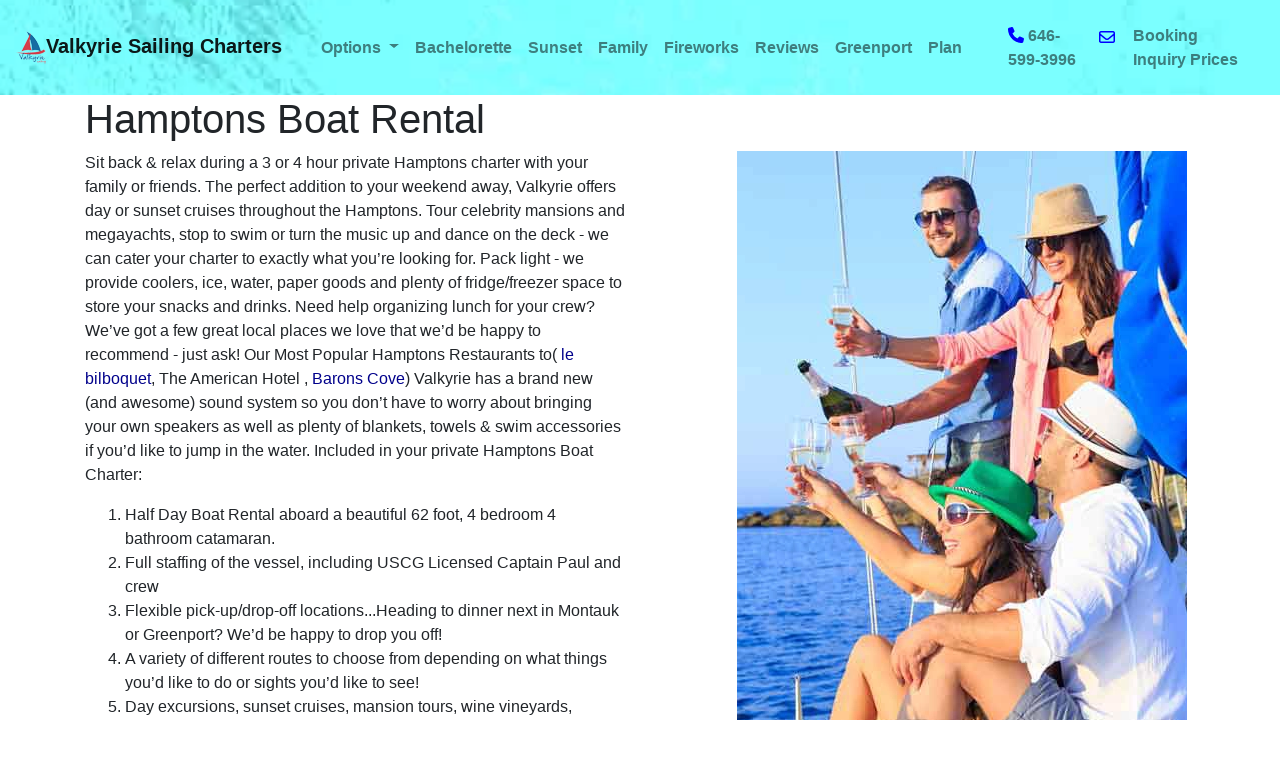

--- FILE ---
content_type: text/html; charset=utf-8
request_url: https://www.valkyriesailing.com/Hamptons-Sailing-Charters
body_size: 44981
content:
<!DOCTYPE html>
<html lang="en">
<head>
    <!-- Google tag (gtag.js) -->
    
    <!-- Twitter Card data -->
    <meta name="twitter:card" content="summary">
    <!-- Open Graph data -->
    

    







    <script type="application/ld+json">
        {
        "@context": "https://schema.org",
        "@type": "BreadcrumbList",
        "itemListElement":
        [
        {
        "@type": "ListItem",
        "position": 1,
        "item":
        {
        "@id": "https://www.valkyriesailing.com/",
        "name": "Valkyrie Sailing Sag Harbor Private Charters"
        }
        },
        {
        "@type": "ListItem",
        "position": 2,
        "item":
        {
        "@id": "https://www.valkyriesailing.com/Hamptons-Sailing-Charters",
        "name": "Best Hamptons Sunset SailBoat Rental, Montauk Booze Cruise"
        }
        }
        ]
        }
    </script>
    <!-- #region static variable assignment -->
    <title>Best Hamptons Sunset SailBoat Rental, Montauk Booze Cruise</title>
    <meta name="twitter:title" content="Best Hamptons Sunset SailBoat Rental, Montauk Booze Cruise" />
    <meta property="og:title" content="Best Hamptons Sunset SailBoat Rental, Montauk Booze Cruise" />
    <meta itemprop="name" content="Best Hamptons Sunset SailBoat Rental, Montauk Booze Cruise" />

    <meta name="description" content="Best Hamptons SailBoat Rental. Navy Beach Montauk Sunset Cruise, Family Sail on Luxury and spacious catamaran Valkyrie. Perfect for Hamptons Sunset Sail" />
    <meta name="twitter:description" content="Best Hamptons SailBoat Rental. Navy Beach Montauk Sunset Cruise, Family Sail on Luxury and spacious catamaran Valkyrie. Perfect for Hamptons Sunset Sail" />
    <meta property="og:description" content="Best Hamptons SailBoat Rental. Navy Beach Montauk Sunset Cruise, Family Sail on Luxury and spacious catamaran Valkyrie. Perfect for Hamptons Sunset Sail" />

    <meta name="keywords" content="Hamptons boat rental, East End boat party, Montauk Sunset Cruise,  Hamptons Booze Cruise, Montauk boat rental, navy beach montauk boat rental, Sunset Cruise" />

    <meta name="twitter:image" content="https://www.valkyriesailing.com/img/hamptons/hamptons-sailing-charters-booze-cruise.jpg" />
    <meta property="og:image" content="https://www.valkyriesailing.com/img/hamptons/hamptons-sailing-charters-booze-cruise.jpg" />
    <meta itemprop="image" content="https://www.valkyriesailing.com/img/hamptons/hamptons-sailing-charters-booze-cruise.jpg" />

    <meta property="og:url" content="https://www.valkyriesailing.com/Hamptons-Sailing-Charters" />
    <link href="https://www.valkyriesailing.com/Hamptons-Sailing-Charters" rel="canonical" />

    <meta name="robots" content="all,follow" />
    <meta name="googlebot" content="index,follow,snippet,archive" />
    <!-- #endregion -->
    <!-- #region events -->

    <script type="application/ld+json">
        {
        "@context": "https://schema.org",
        "@type": "FAQPage",
        "mainEntity": [{
        "@type": "Question",
        "name": "What time is Sunset for The Hamptons Sunset Cruise?",
        "acceptedAnswer": {
        "@type": "Answer",
        "text": "
        <p>
            We span the Sunset Cruise to End just after complete sunset which varies over the summer. We are flexible with this charter time.
            <br />
            <ol>
                <li>Hamptons Sunset Time June 2026 8:15PM</li>
                <li>Hamptons Sunset Time July 2026 8:30PM</li>
                <li>Hamptons Sunset Time August 2026 8:05PM</li>
                <li>Hamptons Sunset Time September 2026 7:20PM</li>
            </ol>

            Hamptons Sunset Times For Private Hamptons Sunset Cruise 2026 details are Here:
            <a href=https://www.valkyriesailing.com/Hamptons-Sailing-Charters#sunset-times>Sunset Times</a>
        </p>"
        }
        },{
        "@type": "Question",
        "name": "What are the Departure Locations?",
        "acceptedAnswer": {
        "@type": "Answer",
        "text": "Various pick up and drop off locations (including one way trips) are available to hot spots such as Montauk’s Navy Beach, Duryea's Lobster Deck, Shelter Islands Sunset Beach and more"
        }
        },{
        "@type": "Question",
        "name": "Are you Dog Friendly?",
        "acceptedAnswer": {
        "@type": "Answer",
        "text": "And don't forget we are dog friendly for Hamptons Dog Activities. Like many, maybe your pet is part of the family or maybe leaving them home alone all day simply isn’t an option..."
        }
        },{
        "@type": "Question",
        "name": "Where are the Sag Harbor Sunset Sail destinations?",
        "acceptedAnswer": {
        "@type": "Answer",
        "text": "For destinations in Peconic Bay, Gardeners Bay and other awesome areas for Boat Rentals in the Hamptons we offer a variety of pick up and drop off locations, but the best place of all to take in Golden Hour as the sun goes down is aboard Valkyrie on the water."
        }
        }]
        }
    </script>
    <script type="application/ld+json">
        {
        "@context" : "http://schema.org",
        "@type" : "Event",
        "name" : "Hamptons Sunset Sail 2026 - WeekDay",
        "startDate" : "2026-06-01T17:30",
        "endDate" : "2026-09-30T23:30",
        "eventSchedule": [
        {
        "@type": "Schedule",
        "repeatFrequency": "P1D",
        "byDay": [
        "https://schema.org/Monday",
        "https://schema.org/Tuesday",
        "https://schema.org/Wednesday",
        "https://schema.org/Thursday"
        ],
        "startTime": "17:30:00:00",
        "endTime": "20:30:00"
        }
        ],
        "eventAttendanceMode": "https://schema.org/OfflineEventAttendanceMode",
        "eventStatus": "https://schema.org/EventScheduled",
        "location" : {
        "@type" : "Place",
        "name" : "Sag Harbor",
        "address" : {
        "@type" : "PostalAddress",
        "streetAddress" : "1 Long Wharf",
        "addressLocality" : "Sag Harbor",
        "addressRegion" : "NY",
        "addressCountry" : "USA",
        "postalCode" : "11963"
        }
        },
        "image" :[
        "https://www.valkyriesailing.com/img/hamptons-sunset-cruise-private-yact-with-captain.jpg",
        "https://www.valkyriesailing.com/img/hamptons/hamptons-sunset-tour-private-boat.jpg",
        "https://www.valkyriesailing.com/img/hamptons/hamptons-sunset-sail-private-boat-tour.jpg"
        ],
        "description" : "A Private sunset cruise with Captain Paul aboard Valkyrie Sailing Yacht is the perfect way to end your day - especially with Kids and Pets",
        "url" : "https://www.valkyriesailing.com/Hamptons-Sailing-Charters#WeekDay-Offer",
        "performer" : {
        "@type" : "Person",
        "name" : "Captain Paul",
        "url":"https://www.valkyriesailing.com/Captain-and-Crew"
        },
        "organizer": {
        "@type": "Organization",
        "name": "Valkyrie Sailing Charters",
        "url": "https://www.valkyriesailing.com/Hamptons-Sailing-Charters"
        },
        "offers" : {
        "@type" : "Offer",
        "url": "https://www.valkyriesailing.com/Charters/CharterInquiry",
        "price" : "2400",
        "priceCurrency": "USD",
        "availability": "https://schema.org/InStock",
        "validFrom": "2026-06-01T12:00"
        }
        }
    </script>
    <script type="application/ld+json">
        {
        "@context" : "http://schema.org",
        "@type" : "Event",
        "name" : "Hamptons Sunset Sail 2026 - WeekEnd",
        "startDate" : "2026-06-01T17:30",
        "endDate" : "2026-09-30T23:30",
        "eventSchedule": [
        {
        "@type": "Schedule",
        "repeatFrequency": "P1D",
        "byDay": [
        "https://schema.org/Friday",
        "https://schema.org/Saturday",
        "https://schema.org/Sunday"
        ],
        "startTime": "17:30:00:00",
        "endTime": "20:30:00"
        }
        ],
        "eventAttendanceMode": "https://schema.org/OfflineEventAttendanceMode",
        "eventStatus": "https://schema.org/EventScheduled",
        "location" : {
        "@type" : "Place",
        "name" : "Sag Harbor",
        "address" : {
        "@type" : "PostalAddress",
        "streetAddress" : "1 Long Wharf",
        "addressLocality" : "Sag Harbor",
        "addressRegion" : "NY",
        "addressCountry" : "USA",
        "postalCode" : "11963"
        }
        },
        "image" :[
        "https://www.valkyriesailing.com/img/500x500/sunset-sail-sag-harbor-cruises.jpg",
        "https://www.valkyriesailing.com/img/hamptons/hamptons-sunset-tour-private-boat.jpg",
        "https://www.valkyriesailing.com/img/hamptons/hamptons-sunset-sail-private-boat-tour.jpg"
        ],
        "description" : "A Private sunset cruise with Captain Paul aboard Valkyrie Sailing Yacht is the perfect way to end your day, or kick off your evening Hamptons Booze Cruise",
        "url" : "https://www.valkyriesailing.com/Hamptons-Sailing-Charters#WeekEnd-Offer",
        "performer" : {
        "@type" : "Person",
        "name" : "Captain Paul",
        "url":"https://www.valkyriesailing.com/Captain-and-Crew"
        },
        "organizer": {
        "@type": "Organization",
        "name": "Valkyrie Sailing Charters",
        "url": "https://www.valkyriesailing.com/Hamptons-Sailing-Charters"
        },
        "offers" : {
        "@type" : "Offer",
        "url": "https://www.valkyriesailing.com/Charters/CharterInquiry",
        "price" : "2700",
        "priceCurrency": "USD",
        "availability": "https://schema.org/InStock",
        "validFrom": "2026-06-01T12:00"
        }
        }
    </script>

    <!-- #endregion -->


    

                        <meta name="google-site-verification" content="tNQ6kZkBf6df02jGCtiN-8xZ6M6iIl7vw7Kkrx1oNEQ" />

    <meta charset="utf-8">
    <meta name="mobile-web-app-capable" content="yes">
    
    <meta name="viewport" content="width=device-width, initial-scale=1">
    <meta name="msapplication-TileColor" content="#da532c">
    <meta name="theme-color" content="#ffffff">
    <link rel="apple-touch-icon" sizes="180x180" href="/apple-touch-icon.png">
    <link rel="icon" type="image/png" sizes="32x32" href="/favicon-32x32.png">
    <link rel="icon" type="image/png" sizes="16x16" href="/favicon-16x16.png">
    <link rel="manifest" crossorigin="use-credentials" href="/manifest.json">
    <link rel="mask-icon" href="/safari-pinned-tab.svg" color="#5bbad5">



    
    <style type="text/css">
        /*!
        * Bootstrap v4.6.2 (https://getbootstrap.com/)
        * Copyright 2011-2022 The Bootstrap Authors
        * Copyright 2011-2022 Twitter, Inc.
        * Licensed under MIT (https://github.com/twbs/bootstrap/blob/main/LICENSE)
        */
        :root {
            --blue: #007bff;
            --indigo: #6610f2;
            --purple: #6f42c1;
            --pink: #e83e8c;
            --red: #dc3545;
            --orange: #fd7e14;
            --yellow: #ffc107;
            --green: #28a745;
            --teal: #20c997;
            --cyan: #17a2b8;
            --white: #fff;
            --gray: #6c757d;
            --gray-dark: #343a40;
            --primary: #007bff;
            --secondary: #6c757d;
            --success: #28a745;
            --info: #17a2b8;
            --warning: #ffc107;
            --danger: #dc3545;
            --light: #f8f9fa;
            --dark: #343a40;
            --breakpoint-xs: 0;
            --breakpoint-sm: 576px;
            --breakpoint-md: 768px;
            --breakpoint-lg: 992px;
            --breakpoint-xl: 1200px;
            --font-family-sans-serif: -apple-system,BlinkMacSystemFont,"Segoe UI",Roboto,"Helvetica Neue",Arial,"Noto Sans","Liberation Sans",sans-serif,"Apple Color Emoji","Segoe UI Emoji","Segoe UI Symbol","Noto Color Emoji";
            --font-family-monospace: SFMono-Regular,Menlo,Monaco,Consolas,"Liberation Mono","Courier New",monospace
        }

        *, ::after, ::before {
            box-sizing: border-box
        }

        html {
            font-family: sans-serif;
            line-height: 1.15;
            -webkit-text-size-adjust: 100%;
            -webkit-tap-highlight-color: transparent
        }

        article, aside, figcaption, figure, footer, header, hgroup, main, nav, section {
            display: block
        }

        body {
            margin: 0;
            font-family: -apple-system,BlinkMacSystemFont,"Segoe UI",Roboto,"Helvetica Neue",Arial,"Noto Sans","Liberation Sans",sans-serif,"Apple Color Emoji","Segoe UI Emoji","Segoe UI Symbol","Noto Color Emoji";
            font-size: 1rem;
            font-weight: 400;
            line-height: 1.5;
            color: #212529;
            text-align: left;
            background-color: #fff
        }

        [tabindex="-1"]:focus:not(:focus-visible) {
            outline: 0 !important
        }

        h1, h2, h3, h4, h5, h6 {
            margin-top: 0
        }

        dl, ol, p, ul {
            margin-top: 0;
            margin-bottom: 1rem
        }

            ol ol, ol ul, ul ol, ul ul {
                margin-bottom: 0
            }

        b, strong {
            font-weight: bolder
        }

        a {
            color: #007bff;
            text-decoration: none;
            background-color: transparent
        }

            a:hover {
                color: #0056b3;
                text-decoration: underline
            }

            a:not([href]):not([class]), a:not([href]):not([class]):hover {
                color: inherit;
                text-decoration: none
            }

        figure {
            margin: 0 0 1rem
        }

        img {
            vertical-align: middle;
            border-style: none
        }

        svg {
            overflow: hidden;
            vertical-align: middle
        }

        table {
            border-collapse: collapse
        }

        th {
            text-align: inherit;
            text-align: -webkit-match-parent
        }

        label {
            display: inline-block;
            margin-bottom: .5rem
        }

        button {
            border-radius: 0
        }

            button:focus:not(:focus-visible) {
                outline: 0
            }

        button, input, optgroup, select, textarea {
            margin: 0;
            font-family: inherit;
            font-size: inherit;
            line-height: inherit
        }

        button, input {
            overflow: visible
        }

        button, select {
            text-transform: none
        }

            [role=button], [type=button]:not(:disabled), [type=reset]:not(:disabled), [type=submit]:not(:disabled), button:not(:disabled) {
                cursor: pointer
            }

        select {
            word-wrap: normal
        }

        [type=button], [type=reset], [type=submit], button {
            -webkit-appearance: button
        }

            [type=button]::-moz-focus-inner, [type=reset]::-moz-focus-inner, [type=submit]::-moz-focus-inner, button::-moz-focus-inner {
                padding: 0;
                border-style: none
            }

        input[type=checkbox], input[type=radio] {
            box-sizing: border-box;
            padding: 0
        }

        textarea {
            overflow: auto;
            resize: vertical
        }

        ::-webkit-file-upload-button {
            font: inherit;
            -webkit-appearance: button
        }

        .h1, .h2, .h3, .h4, .h5, .h6, h1, h2, h3, h4, h5, h6 {
            margin-bottom: .5rem;
            font-weight: 500;
            line-height: 1.2
        }

        .h1, h1 {
            font-size: 2.5rem
        }

        .h2, h2 {
            font-size: 2rem
        }

        .h3, h3 {
            font-size: 1.75rem
        }

        .h4, h4 {
            font-size: 1.5rem
        }

        .h5, h5 {
            font-size: 1.25rem
        }

        .h6, h6 {
            font-size: 1rem
        }

        hr {
            box-sizing: content-box;
            height: 0;
            overflow: visible;
            margin-top: 1rem;
            margin-bottom: 1rem;
            border: 0;
            border-top: 1px solid rgba(0,0,0,.1)
        }

        .small, small {
            font-size: .875em;
            font-weight: 400
        }

        .img-fluid {
            max-width: 100%;
            height: auto
        }

        .img-thumbnail {
            padding: .25rem;
            background-color: #fff;
            border: 1px solid #dee2e6;
            border-radius: .25rem;
            max-width: 100%;
            height: auto
        }

        .container, .container-fluid, .container-lg, .container-md, .container-sm, .container-xl {
            width: 100%;
            padding-right: 15px;
            padding-left: 15px;
            margin-right: auto;
            margin-left: auto
        }

        @media (min-width:576px) {
            .container, .container-sm {
                max-width: 540px
            }
        }

        @media (min-width:768px) {
            .container, .container-md, .container-sm {
                max-width: 720px
            }
        }

        @media (min-width:992px) {
            .container, .container-lg, .container-md, .container-sm {
                max-width: 960px
            }
        }

        @media (min-width:1200px) {
            .container, .container-lg, .container-md, .container-sm, .container-xl {
                max-width: 1140px
            }
        }

        .row {
            display: -ms-flexbox;
            display: flex;
            -ms-flex-wrap: wrap;
            flex-wrap: wrap;
            margin-right: -15px;
            margin-left: -15px
        }

        .col, .col-1, .col-10, .col-11, .col-12, .col-2, .col-3, .col-4, .col-5, .col-6, .col-7, .col-8, .col-9, .col-auto, .col-lg, .col-lg-1, .col-lg-10, .col-lg-11, .col-lg-12, .col-lg-2, .col-lg-3, .col-lg-4, .col-lg-5, .col-lg-6, .col-lg-7, .col-lg-8, .col-lg-9, .col-lg-auto, .col-md, .col-md-1, .col-md-10, .col-md-11, .col-md-12, .col-md-2, .col-md-3, .col-md-4, .col-md-5, .col-md-6, .col-md-7, .col-md-8, .col-md-9, .col-md-auto, .col-sm, .col-sm-1, .col-sm-10, .col-sm-11, .col-sm-12, .col-sm-2, .col-sm-3, .col-sm-4, .col-sm-5, .col-sm-6, .col-sm-7, .col-sm-8, .col-sm-9, .col-sm-auto, .col-xl, .col-xl-1, .col-xl-10, .col-xl-11, .col-xl-12, .col-xl-2, .col-xl-3, .col-xl-4, .col-xl-5, .col-xl-6, .col-xl-7, .col-xl-8, .col-xl-9, .col-xl-auto {
            position: relative;
            width: 100%;
            padding-right: 15px;
            padding-left: 15px
        }

        .col {
            -ms-flex-preferred-size: 0;
            flex-basis: 0;
            -ms-flex-positive: 1;
            flex-grow: 1;
            max-width: 100%
        }

        .col-12 {
            -ms-flex: 0 0 100%;
            flex: 0 0 100%;
            max-width: 100%
        }

        .order-2 {
            -ms-flex-order: 2;
            order: 2
        }

        @media (min-width:576px) {
            .col-sm-3 {
                -ms-flex: 0 0 25%;
                flex: 0 0 25%;
                max-width: 25%
            }

            .col-sm-6 {
                -ms-flex: 0 0 50%;
                flex: 0 0 50%;
                max-width: 50%
            }

            .col-sm-12 {
                -ms-flex: 0 0 100%;
                flex: 0 0 100%;
                max-width: 100%
            }
        }

        @media (min-width:768px) {
            .col-md-2 {
                -ms-flex: 0 0 16.666667%;
                flex: 0 0 16.666667%;
                max-width: 16.666667%
            }

            .col-md-3 {
                -ms-flex: 0 0 25%;
                flex: 0 0 25%;
                max-width: 25%
            }

            .col-md-4 {
                -ms-flex: 0 0 33.333333%;
                flex: 0 0 33.333333%;
                max-width: 33.333333%
            }

            .col-md-6 {
                -ms-flex: 0 0 50%;
                flex: 0 0 50%;
                max-width: 50%
            }

            .col-md-9 {
                -ms-flex: 0 0 75%;
                flex: 0 0 75%;
                max-width: 75%
            }

            .col-md-10 {
                -ms-flex: 0 0 83.333333%;
                flex: 0 0 83.333333%;
                max-width: 83.333333%
            }

            .col-md-12 {
                -ms-flex: 0 0 100%;
                flex: 0 0 100%;
                max-width: 100%
            }

            .offset-md-1 {
                margin-left: 8.333333%
            }
        }

        @media (min-width:992px) {
            .col-lg-1 {
                -ms-flex: 0 0 8.333333%;
                flex: 0 0 8.333333%;
                max-width: 8.333333%
            }

            .col-lg-3 {
                -ms-flex: 0 0 25%;
                flex: 0 0 25%;
                max-width: 25%
            }

            .col-lg-12 {
                -ms-flex: 0 0 100%;
                flex: 0 0 100%;
                max-width: 100%
            }

            .order-lg-3 {
                -ms-flex-order: 3;
                order: 3
            }
        }

        .table {
            width: 100%;
            margin-bottom: 1rem;
            color: #212529
        }

            .table td, .table th {
                padding: .75rem;
                vertical-align: top;
                border-top: 1px solid #dee2e6
            }

        .table-sm td, .table-sm th {
            padding: .3rem
        }

        .table-bordered, .table-bordered td, .table-bordered th {
            border: 1px solid #dee2e6
        }

        .table-success, .table-success > td, .table-success > th {
            background-color: #c3e6cb
        }

            .table-success tbody + tbody, .table-success td, .table-success th, .table-success thead th {
                border-color: #8fd19e
            }

        @media (max-width:575.98px) {
            .table-responsive-sm {
                display: block;
                width: 100%;
                overflow-x: auto;
                -webkit-overflow-scrolling: touch
            }
        }

        .form-control {
            display: block;
            width: 100%;
            height: calc(1.5em + .75rem + 2px);
            padding: .375rem .75rem;
            font-size: 1rem;
            font-weight: 400;
            line-height: 1.5;
            color: #495057;
            background-color: #fff;
            background-clip: padding-box;
            border: 1px solid #ced4da;
            border-radius: .25rem;
            transition: border-color .15s ease-in-out,box-shadow .15s ease-in-out
        }

        @media (prefers-reduced-motion:reduce) {
            .form-control {
                transition: none
            }
        }

        .form-control::-ms-expand {
            background-color: transparent;
            border: 0
        }

        .form-control:focus {
            color: #495057;
            background-color: #fff;
            border-color: #80bdff;
            outline: 0;
            box-shadow: 0 0 0 .2rem rgba(0,123,255,.25)
        }

        .form-control::-webkit-input-placeholder {
            color: #6c757d;
            opacity: 1
        }

        .form-control::-moz-placeholder {
            color: #6c757d;
            opacity: 1
        }

        .form-control:-ms-input-placeholder {
            color: #6c757d;
            opacity: 1
        }

        .form-control::-ms-input-placeholder {
            color: #6c757d;
            opacity: 1
        }

        .form-control::placeholder {
            color: #6c757d;
            opacity: 1
        }

        .form-control:disabled, .form-control[readonly] {
            background-color: #e9ecef;
            opacity: 1
        }

        select.form-control:-moz-focusring {
            color: transparent;
            text-shadow: 0 0 0 #495057
        }

        select.form-control:focus::-ms-value {
            color: #495057;
            background-color: #fff
        }

        textarea.form-control {
            height: auto
        }

        .form-group {
            margin-bottom: 1rem
        }

        .form-text {
            display: block;
            margin-top: .25rem
        }

        .form-check {
            position: relative;
            display: block;
            padding-left: 1.25rem
        }

        .form-check-input {
            position: absolute;
            margin-top: .3rem;
            margin-left: -1.25rem
        }

            .form-check-input:disabled ~ .form-check-label, .form-check-input[disabled] ~ .form-check-label {
                color: #6c757d
            }

        .form-check-label {
            margin-bottom: 0
        }

        .form-control.is-valid, .was-validated .form-control:valid {
            border-color: #28a745;
            padding-right: calc(1.5em + .75rem) !important;
            background-image: url("data:image/svg+xml,%3csvg xmlns='http://www.w3.org/2000/svg' width='8' height='8' viewBox='0 0 8 8'%3e%3cpath fill='%2328a745' d='M2.3 6.73L.6 4.53c-.4-1.04.46-1.4 1.1-.8l1.1 1.4 3.4-3.8c.6-.63 1.6-.27 1.2.7l-4 4.6c-.43.5-.8.4-1.1.1z'/%3e%3c/svg%3e");
            background-repeat: no-repeat;
            background-position: right calc(.375em + .1875rem) center;
            background-size: calc(.75em + .375rem) calc(.75em + .375rem)
        }

            .form-control.is-valid:focus, .was-validated .form-control:valid:focus {
                border-color: #28a745;
                box-shadow: 0 0 0 .2rem rgba(40,167,69,.25)
            }

        .was-validated select.form-control:valid, select.form-control.is-valid {
            padding-right: 3rem !important;
            background-position: right 1.5rem center
        }

        .was-validated textarea.form-control:valid, textarea.form-control.is-valid {
            padding-right: calc(1.5em + .75rem);
            background-position: top calc(.375em + .1875rem) right calc(.375em + .1875rem)
        }

        .form-check-input.is-valid ~ .form-check-label, .was-validated .form-check-input:valid ~ .form-check-label {
            color: #28a745
        }

        .custom-control-input.is-valid:focus:not(:checked) ~ .custom-control-label::before, .was-validated .custom-control-input:valid:focus:not(:checked) ~ .custom-control-label::before {
            border-color: #28a745
        }

        .custom-control-input.is-invalid:focus:not(:checked) ~ .custom-control-label::before, .was-validated .custom-control-input:invalid:focus:not(:checked) ~ .custom-control-label::before {
            border-color: #dc3545
        }

        .form-inline {
            display: -ms-flexbox;
            display: flex;
            -ms-flex-flow: row wrap;
            flex-flow: row wrap;
            -ms-flex-align: center;
            align-items: center
        }

            .form-inline .form-check {
                width: 100%
            }

        @media (min-width:576px) {
            .form-inline label {
                display: -ms-flexbox;
                display: flex;
                -ms-flex-align: center;
                align-items: center;
                -ms-flex-pack: center;
                justify-content: center;
                margin-bottom: 0
            }

            .form-inline .form-group {
                display: -ms-flexbox;
                display: flex;
                -ms-flex: 0 0 auto;
                flex: 0 0 auto;
                -ms-flex-flow: row wrap;
                flex-flow: row wrap;
                -ms-flex-align: center;
                align-items: center;
                margin-bottom: 0
            }

            .form-inline .form-control {
                display: inline-block;
                width: auto;
                vertical-align: middle
            }

            .form-inline .form-check {
                display: -ms-flexbox;
                display: flex;
                -ms-flex-align: center;
                align-items: center;
                -ms-flex-pack: center;
                justify-content: center;
                width: auto;
                padding-left: 0
            }

            .form-inline .form-check-input {
                position: relative;
                -ms-flex-negative: 0;
                flex-shrink: 0;
                margin-top: 0;
                margin-right: .25rem;
                margin-left: 0
            }
        }

        .btn {
            display: inline-block;
            font-weight: 400;
            color: #212529;
            text-align: center;
            vertical-align: middle;
            -webkit-user-select: none;
            -moz-user-select: none;
            -ms-user-select: none;
            user-select: none;
            background-color: transparent;
            border: 1px solid transparent;
            padding: .375rem .75rem;
            font-size: 1rem;
            line-height: 1.5;
            border-radius: .25rem;
            transition: color .15s ease-in-out,background-color .15s ease-in-out,border-color .15s ease-in-out,box-shadow .15s ease-in-out
        }

        @media (prefers-reduced-motion:reduce) {
            .btn {
                transition: none
            }
        }

        .btn:hover {
            color: #212529;
            text-decoration: none
        }

        .btn.focus, .btn:focus {
            outline: 0;
            box-shadow: 0 0 0 .2rem rgba(0,123,255,.25)
        }

        .btn.disabled, .btn:disabled {
            opacity: .65
        }

        .btn:not(:disabled):not(.disabled) {
            cursor: pointer
        }

        a.btn.disabled, fieldset:disabled a.btn {
            pointer-events: none
        }

        .btn-primary {
            color: #fff;
            background-color: #007bff;
            border-color: #007bff
        }

            .btn-primary:hover {
                color: #fff;
                background-color: #0069d9;
                border-color: #0062cc
            }

            .btn-primary.focus, .btn-primary:focus {
                color: #fff;
                background-color: #0069d9;
                border-color: #0062cc;
                box-shadow: 0 0 0 .2rem rgba(38,143,255,.5)
            }

            .btn-primary.disabled, .btn-primary:disabled {
                color: #fff;
                background-color: #007bff;
                border-color: #007bff
            }

            .btn-primary:not(:disabled):not(.disabled).active, .btn-primary:not(:disabled):not(.disabled):active, .show > .btn-primary.dropdown-toggle {
                color: #fff;
                background-color: #0062cc;
                border-color: #005cbf
            }

                .btn-primary:not(:disabled):not(.disabled).active:focus, .btn-primary:not(:disabled):not(.disabled):active:focus, .show > .btn-primary.dropdown-toggle:focus {
                    box-shadow: 0 0 0 .2rem rgba(38,143,255,.5)
                }

        .btn-secondary:not(:disabled):not(.disabled).active, .btn-secondary:not(:disabled):not(.disabled):active, .show > .btn-secondary.dropdown-toggle {
            color: #fff;
            background-color: #545b62;
            border-color: #4e555b
        }

            .btn-secondary:not(:disabled):not(.disabled).active:focus, .btn-secondary:not(:disabled):not(.disabled):active:focus, .show > .btn-secondary.dropdown-toggle:focus {
                box-shadow: 0 0 0 .2rem rgba(130,138,145,.5)
            }

        .btn-success {
            color: #fff;
            background-color: #28a745;
            border-color: #28a745
        }

            .btn-success:hover {
                color: #fff;
                background-color: #218838;
                border-color: #1e7e34
            }

            .btn-success.focus, .btn-success:focus {
                color: #fff;
                background-color: #218838;
                border-color: #1e7e34;
                box-shadow: 0 0 0 .2rem rgba(72,180,97,.5)
            }

            .btn-success.disabled, .btn-success:disabled {
                color: #fff;
                background-color: #28a745;
                border-color: #28a745
            }

            .btn-success:not(:disabled):not(.disabled).active, .btn-success:not(:disabled):not(.disabled):active, .show > .btn-success.dropdown-toggle {
                color: #fff;
                background-color: #1e7e34;
                border-color: #1c7430
            }

                .btn-success:not(:disabled):not(.disabled).active:focus, .btn-success:not(:disabled):not(.disabled):active:focus, .show > .btn-success.dropdown-toggle:focus {
                    box-shadow: 0 0 0 .2rem rgba(72,180,97,.5)
                }

        .btn-info {
            color: #fff;
            background-color: #17a2b8;
            border-color: #17a2b8
        }

            .btn-info:hover {
                color: #fff;
                background-color: #138496;
                border-color: #117a8b
            }

            .btn-info.focus, .btn-info:focus {
                color: #fff;
                background-color: #138496;
                border-color: #117a8b;
                box-shadow: 0 0 0 .2rem rgba(58,176,195,.5)
            }

            .btn-info.disabled, .btn-info:disabled {
                color: #fff;
                background-color: #17a2b8;
                border-color: #17a2b8
            }

            .btn-info:not(:disabled):not(.disabled).active, .btn-info:not(:disabled):not(.disabled):active, .show > .btn-info.dropdown-toggle {
                color: #fff;
                background-color: #117a8b;
                border-color: #10707f
            }

                .btn-info:not(:disabled):not(.disabled).active:focus, .btn-info:not(:disabled):not(.disabled):active:focus, .show > .btn-info.dropdown-toggle:focus {
                    box-shadow: 0 0 0 .2rem rgba(58,176,195,.5)
                }

        .btn-warning {
            color: #212529;
            background-color: #ffc107;
            border-color: #ffc107
        }

            .btn-warning:hover {
                color: #212529;
                background-color: #e0a800;
                border-color: #d39e00
            }

            .btn-warning.focus, .btn-warning:focus {
                color: #212529;
                background-color: #e0a800;
                border-color: #d39e00;
                box-shadow: 0 0 0 .2rem rgba(222,170,12,.5)
            }

            .btn-warning.disabled, .btn-warning:disabled {
                color: #212529;
                background-color: #ffc107;
                border-color: #ffc107
            }

            .btn-warning:not(:disabled):not(.disabled).active, .btn-warning:not(:disabled):not(.disabled):active, .show > .btn-warning.dropdown-toggle {
                color: #212529;
                background-color: #d39e00;
                border-color: #c69500
            }

                .btn-warning:not(:disabled):not(.disabled).active:focus, .btn-warning:not(:disabled):not(.disabled):active:focus, .show > .btn-warning.dropdown-toggle:focus {
                    box-shadow: 0 0 0 .2rem rgba(222,170,12,.5)
                }

        .btn-danger {
            color: #fff;
            background-color: #dc3545;
            border-color: #dc3545
        }

            .btn-danger:hover {
                color: #fff;
                background-color: #c82333;
                border-color: #bd2130
            }

            .btn-danger.focus, .btn-danger:focus {
                color: #fff;
                background-color: #c82333;
                border-color: #bd2130;
                box-shadow: 0 0 0 .2rem rgba(225,83,97,.5)
            }

            .btn-danger.disabled, .btn-danger:disabled {
                color: #fff;
                background-color: #dc3545;
                border-color: #dc3545
            }

            .btn-danger:not(:disabled):not(.disabled).active, .btn-danger:not(:disabled):not(.disabled):active, .show > .btn-danger.dropdown-toggle {
                color: #fff;
                background-color: #bd2130;
                border-color: #b21f2d
            }

                .btn-danger:not(:disabled):not(.disabled).active:focus, .btn-danger:not(:disabled):not(.disabled):active:focus, .show > .btn-danger.dropdown-toggle:focus {
                    box-shadow: 0 0 0 .2rem rgba(225,83,97,.5)
                }

        .btn-light:not(:disabled):not(.disabled).active, .btn-light:not(:disabled):not(.disabled):active, .show > .btn-light.dropdown-toggle {
            color: #212529;
            background-color: #dae0e5;
            border-color: #d3d9df
        }

            .btn-light:not(:disabled):not(.disabled).active:focus, .btn-light:not(:disabled):not(.disabled):active:focus, .show > .btn-light.dropdown-toggle:focus {
                box-shadow: 0 0 0 .2rem rgba(216,217,219,.5)
            }

        .btn-dark {
            color: #fff;
            background-color: #343a40;
            border-color: #343a40
        }

            .btn-dark:hover {
                color: #fff;
                background-color: #23272b;
                border-color: #1d2124
            }

            .btn-dark.focus, .btn-dark:focus {
                color: #fff;
                background-color: #23272b;
                border-color: #1d2124;
                box-shadow: 0 0 0 .2rem rgba(82,88,93,.5)
            }

            .btn-dark.disabled, .btn-dark:disabled {
                color: #fff;
                background-color: #343a40;
                border-color: #343a40
            }

            .btn-dark:not(:disabled):not(.disabled).active, .btn-dark:not(:disabled):not(.disabled):active, .show > .btn-dark.dropdown-toggle {
                color: #fff;
                background-color: #1d2124;
                border-color: #171a1d
            }

                .btn-dark:not(:disabled):not(.disabled).active:focus, .btn-dark:not(:disabled):not(.disabled):active:focus, .show > .btn-dark.dropdown-toggle:focus {
                    box-shadow: 0 0 0 .2rem rgba(82,88,93,.5)
                }

        .btn-outline-primary {
            color: #007bff;
            border-color: #007bff
        }

            .btn-outline-primary:hover {
                color: #fff;
                background-color: #007bff;
                border-color: #007bff
            }

            .btn-outline-primary.focus, .btn-outline-primary:focus {
                box-shadow: 0 0 0 .2rem rgba(0,123,255,.5)
            }

            .btn-outline-primary.disabled, .btn-outline-primary:disabled {
                color: #007bff;
                background-color: transparent
            }

            .btn-outline-primary:not(:disabled):not(.disabled).active, .btn-outline-primary:not(:disabled):not(.disabled):active, .show > .btn-outline-primary.dropdown-toggle {
                color: #fff;
                background-color: #007bff;
                border-color: #007bff
            }

                .btn-outline-primary:not(:disabled):not(.disabled).active:focus, .btn-outline-primary:not(:disabled):not(.disabled):active:focus, .show > .btn-outline-primary.dropdown-toggle:focus {
                    box-shadow: 0 0 0 .2rem rgba(0,123,255,.5)
                }

        .btn-outline-secondary:not(:disabled):not(.disabled).active, .btn-outline-secondary:not(:disabled):not(.disabled):active, .show > .btn-outline-secondary.dropdown-toggle {
            color: #fff;
            background-color: #6c757d;
            border-color: #6c757d
        }

            .btn-outline-secondary:not(:disabled):not(.disabled).active:focus, .btn-outline-secondary:not(:disabled):not(.disabled):active:focus, .show > .btn-outline-secondary.dropdown-toggle:focus {
                box-shadow: 0 0 0 .2rem rgba(108,117,125,.5)
            }

        .btn-outline-success {
            color: #28a745;
            border-color: #28a745
        }

            .btn-outline-success:hover {
                color: #fff;
                background-color: #28a745;
                border-color: #28a745
            }

            .btn-outline-success.focus, .btn-outline-success:focus {
                box-shadow: 0 0 0 .2rem rgba(40,167,69,.5)
            }

            .btn-outline-success.disabled, .btn-outline-success:disabled {
                color: #28a745;
                background-color: transparent
            }

            .btn-outline-success:not(:disabled):not(.disabled).active, .btn-outline-success:not(:disabled):not(.disabled):active, .show > .btn-outline-success.dropdown-toggle {
                color: #fff;
                background-color: #28a745;
                border-color: #28a745
            }

                .btn-outline-success:not(:disabled):not(.disabled).active:focus, .btn-outline-success:not(:disabled):not(.disabled):active:focus, .show > .btn-outline-success.dropdown-toggle:focus {
                    box-shadow: 0 0 0 .2rem rgba(40,167,69,.5)
                }

        .btn-outline-info:not(:disabled):not(.disabled).active, .btn-outline-info:not(:disabled):not(.disabled):active, .show > .btn-outline-info.dropdown-toggle {
            color: #fff;
            background-color: #17a2b8;
            border-color: #17a2b8
        }

            .btn-outline-info:not(:disabled):not(.disabled).active:focus, .btn-outline-info:not(:disabled):not(.disabled):active:focus, .show > .btn-outline-info.dropdown-toggle:focus {
                box-shadow: 0 0 0 .2rem rgba(23,162,184,.5)
            }

        .btn-outline-warning:not(:disabled):not(.disabled).active, .btn-outline-warning:not(:disabled):not(.disabled):active, .show > .btn-outline-warning.dropdown-toggle {
            color: #212529;
            background-color: #ffc107;
            border-color: #ffc107
        }

            .btn-outline-warning:not(:disabled):not(.disabled).active:focus, .btn-outline-warning:not(:disabled):not(.disabled):active:focus, .show > .btn-outline-warning.dropdown-toggle:focus {
                box-shadow: 0 0 0 .2rem rgba(255,193,7,.5)
            }

        .btn-outline-danger {
            color: #dc3545;
            border-color: #dc3545
        }

            .btn-outline-danger:hover {
                color: #fff;
                background-color: #dc3545;
                border-color: #dc3545
            }

            .btn-outline-danger.focus, .btn-outline-danger:focus {
                box-shadow: 0 0 0 .2rem rgba(220,53,69,.5)
            }

            .btn-outline-danger.disabled, .btn-outline-danger:disabled {
                color: #dc3545;
                background-color: transparent
            }

            .btn-outline-danger:not(:disabled):not(.disabled).active, .btn-outline-danger:not(:disabled):not(.disabled):active, .show > .btn-outline-danger.dropdown-toggle {
                color: #fff;
                background-color: #dc3545;
                border-color: #dc3545
            }

                .btn-outline-danger:not(:disabled):not(.disabled).active:focus, .btn-outline-danger:not(:disabled):not(.disabled):active:focus, .show > .btn-outline-danger.dropdown-toggle:focus {
                    box-shadow: 0 0 0 .2rem rgba(220,53,69,.5)
                }

        .btn-outline-light:not(:disabled):not(.disabled).active, .btn-outline-light:not(:disabled):not(.disabled):active, .show > .btn-outline-light.dropdown-toggle {
            color: #212529;
            background-color: #f8f9fa;
            border-color: #f8f9fa
        }

            .btn-outline-light:not(:disabled):not(.disabled).active:focus, .btn-outline-light:not(:disabled):not(.disabled):active:focus, .show > .btn-outline-light.dropdown-toggle:focus {
                box-shadow: 0 0 0 .2rem rgba(248,249,250,.5)
            }

        .btn-outline-dark:not(:disabled):not(.disabled).active, .btn-outline-dark:not(:disabled):not(.disabled):active, .show > .btn-outline-dark.dropdown-toggle {
            color: #fff;
            background-color: #343a40;
            border-color: #343a40
        }

            .btn-outline-dark:not(:disabled):not(.disabled).active:focus, .btn-outline-dark:not(:disabled):not(.disabled):active:focus, .show > .btn-outline-dark.dropdown-toggle:focus {
                box-shadow: 0 0 0 .2rem rgba(52,58,64,.5)
            }

        .btn-group-sm > .btn, .btn-sm {
            padding: .25rem .5rem;
            font-size: .875rem;
            line-height: 1.5;
            border-radius: .2rem
        }

        .btn-block {
            display: block;
            width: 100%
        }

            .btn-block + .btn-block {
                margin-top: .5rem
            }

        input[type=button].btn-block, input[type=reset].btn-block, input[type=submit].btn-block {
            width: 100%
        }

        .fade {
            transition: opacity .15s linear
        }

        @media (prefers-reduced-motion:reduce) {
            .fade {
                transition: none
            }
        }

        .fade:not(.show) {
            opacity: 0
        }

        .collapse:not(.show) {
            display: none
        }

        .collapsing {
            position: relative;
            height: 0;
            overflow: hidden;
            transition: height .35s
        }

            .collapsing.width {
                width: 0;
                height: auto;
                transition: width .35s
            }

        .dropdown, .dropleft, .dropright, .dropup {
            position: relative
        }

        .dropdown-toggle {
            white-space: nowrap
        }

            .dropdown-toggle::after {
                display: inline-block;
                margin-left: .255em;
                vertical-align: .255em;
                content: "";
                border-top: .3em solid;
                border-right: .3em solid transparent;
                border-bottom: 0;
                border-left: .3em solid transparent
            }

            .dropdown-toggle:empty::after {
                margin-left: 0
            }

        .dropdown-menu {
            position: absolute;
            top: 100%;
            left: 0;
            z-index: 1000;
            display: none;
            float: left;
            min-width: 10rem;
            padding: .5rem 0;
            margin: .125rem 0 0;
            font-size: 1rem;
            color: #212529;
            text-align: left;
            list-style: none;
            background-color: #fff;
            background-clip: padding-box;
            border: 1px solid rgba(0,0,0,.15);
            border-radius: .25rem
        }

        .dropdown-menu-left {
            right: auto;
            left: 0
        }

        .dropdown-menu-right {
            right: 0;
            left: auto
        }

        .dropup .dropdown-menu {
            top: auto;
            bottom: 100%;
            margin-top: 0;
            margin-bottom: .125rem
        }

        .dropup .dropdown-toggle::after {
            display: inline-block;
            margin-left: .255em;
            vertical-align: .255em;
            content: "";
            border-top: 0;
            border-right: .3em solid transparent;
            border-bottom: .3em solid;
            border-left: .3em solid transparent
        }

        .dropup .dropdown-toggle:empty::after {
            margin-left: 0
        }

        .dropright .dropdown-menu {
            top: 0;
            right: auto;
            left: 100%;
            margin-top: 0;
            margin-left: .125rem
        }

        .dropright .dropdown-toggle::after {
            display: inline-block;
            margin-left: .255em;
            content: "";
            border-top: .3em solid transparent;
            border-right: 0;
            border-bottom: .3em solid transparent;
            border-left: .3em solid;
            vertical-align: 0
        }

        .dropright .dropdown-toggle:empty::after {
            margin-left: 0
        }

        .dropleft .dropdown-menu {
            top: 0;
            right: 100%;
            left: auto;
            margin-top: 0;
            margin-right: .125rem
        }

        .dropleft .dropdown-toggle::after {
            margin-left: .255em;
            vertical-align: .255em;
            content: "";
            display: none
        }

        .dropleft .dropdown-toggle::before {
            display: inline-block;
            margin-right: .255em;
            content: "";
            border-top: .3em solid transparent;
            border-right: .3em solid;
            border-bottom: .3em solid transparent;
            vertical-align: 0
        }

        .dropleft .dropdown-toggle:empty::after {
            margin-left: 0
        }

        .dropdown-divider {
            height: 0;
            margin: .5rem 0;
            overflow: hidden;
            border-top: 1px solid #e9ecef
        }

        .dropdown-item {
            display: block;
            width: 100%;
            padding: .25rem 1.5rem;
            clear: both;
            font-weight: 400;
            color: #212529;
            text-align: inherit;
            white-space: nowrap;
            background-color: transparent;
            border: 0
        }

            .dropdown-item:focus, .dropdown-item:hover {
                color: #16181b;
                text-decoration: none;
                background-color: #e9ecef
            }

            .dropdown-item.active, .dropdown-item:active {
                color: #fff;
                text-decoration: none;
                background-color: #007bff
            }

            .dropdown-item.disabled, .dropdown-item:disabled {
                color: #adb5bd;
                pointer-events: none;
                background-color: transparent
            }

        .dropdown-menu.show {
            display: block
        }

        .dropdown-item-text {
            display: block;
            padding: .25rem 1.5rem;
            color: #212529
        }

        .custom-control-input:focus:not(:checked) ~ .custom-control-label::before {
            border-color: #80bdff
        }

        .custom-control-input:not(:disabled):active ~ .custom-control-label::before {
            color: #fff;
            background-color: #b3d7ff;
            border-color: #b3d7ff
        }

        .custom-checkbox .custom-control-input:indeterminate ~ .custom-control-label::before {
            border-color: #007bff;
            background-color: #007bff
        }

        .custom-checkbox .custom-control-input:indeterminate ~ .custom-control-label::after {
            background-image: url("data:image/svg+xml,%3csvg xmlns='http://www.w3.org/2000/svg' width='4' height='4' viewBox='0 0 4 4'%3e%3cpath stroke='%23fff' d='M0 2h4'/%3e%3c/svg%3e")
        }

        .custom-checkbox .custom-control-input:disabled:indeterminate ~ .custom-control-label::before {
            background-color: rgba(0,123,255,.5)
        }

        .custom-select:-moz-focusring {
            color: transparent;
            text-shadow: 0 0 0 #495057
        }

        .nav {
            display: -ms-flexbox;
            display: flex;
            -ms-flex-wrap: wrap;
            flex-wrap: wrap;
            padding-left: 0;
            margin-bottom: 0;
            list-style: none
        }

        .nav-link {
            display: block;
            padding: .5rem 1rem
        }

            .nav-link:focus, .nav-link:hover {
                text-decoration: none
            }

            .nav-link.disabled {
                color: #6c757d;
                pointer-events: none;
                cursor: default
            }

        .navbar {
            position: relative;
            display: -ms-flexbox;
            display: flex;
            -ms-flex-wrap: wrap;
            flex-wrap: wrap;
            -ms-flex-align: center;
            align-items: center;
            -ms-flex-pack: justify;
            justify-content: space-between;
            padding: .5rem 1rem
        }

            .navbar .container, .navbar .container-fluid, .navbar .container-lg, .navbar .container-md, .navbar .container-sm, .navbar .container-xl {
                display: -ms-flexbox;
                display: flex;
                -ms-flex-wrap: wrap;
                flex-wrap: wrap;
                -ms-flex-align: center;
                align-items: center;
                -ms-flex-pack: justify;
                justify-content: space-between
            }

        .navbar-brand {
            display: inline-block;
            padding-top: .3125rem;
            padding-bottom: .3125rem;
            margin-right: 1rem;
            font-size: 1.25rem;
            line-height: inherit;
            white-space: nowrap
        }

            .navbar-brand:focus, .navbar-brand:hover {
                text-decoration: none
            }

        .navbar-nav {
            display: -ms-flexbox;
            display: flex;
            -ms-flex-direction: column;
            flex-direction: column;
            padding-left: 0;
            margin-bottom: 0;
            list-style: none
        }

            .navbar-nav .nav-link {
                padding-right: 0;
                padding-left: 0
            }

            .navbar-nav .dropdown-menu {
                position: static;
                float: none
            }

        .navbar-text {
            display: inline-block;
            padding-top: .5rem;
            padding-bottom: .5rem
        }

        .navbar-collapse {
            -ms-flex-preferred-size: 100%;
            flex-basis: 100%;
            -ms-flex-positive: 1;
            flex-grow: 1;
            -ms-flex-align: center;
            align-items: center
        }

        .navbar-toggler {
            padding: .25rem .75rem;
            font-size: 1.25rem;
            line-height: 1;
            background-color: transparent;
            border: 1px solid transparent;
            border-radius: .25rem
        }

            .navbar-toggler:focus, .navbar-toggler:hover {
                text-decoration: none
            }

        .navbar-toggler-icon {
            display: inline-block;
            width: 1.5em;
            height: 1.5em;
            vertical-align: middle;
            content: "";
            background: 50%/100% 100% no-repeat
        }

        .navbar-nav-scroll {
            max-height: 75vh;
            overflow-y: auto
        }

        @media (min-width:768px) {
            .navbar-expand-md {
                -ms-flex-flow: row nowrap;
                flex-flow: row nowrap;
                -ms-flex-pack: start;
                justify-content: flex-start
            }

                .navbar-expand-md .navbar-nav {
                    -ms-flex-direction: row;
                    flex-direction: row
                }

                    .navbar-expand-md .navbar-nav .dropdown-menu {
                        position: absolute
                    }

                    .navbar-expand-md .navbar-nav .nav-link {
                        padding-right: .5rem;
                        padding-left: .5rem
                    }

                .navbar-expand-md .navbar-nav-scroll {
                    overflow: visible
                }

                .navbar-expand-md .navbar-collapse {
                    display: -ms-flexbox !important;
                    display: flex !important;
                    -ms-flex-preferred-size: auto;
                    flex-basis: auto
                }

                .navbar-expand-md .navbar-toggler {
                    display: none
                }
        }

        .navbar-light .navbar-brand, .navbar-light .navbar-brand:focus, .navbar-light .navbar-brand:hover {
            color: rgba(0,0,0,.9)
        }

        .navbar-light .navbar-nav .nav-link {
            color: rgba(0,0,0,.5)
        }

            .navbar-light .navbar-nav .nav-link:focus, .navbar-light .navbar-nav .nav-link:hover {
                color: rgba(0,0,0,.7)
            }

            .navbar-light .navbar-nav .nav-link.disabled {
                color: rgba(0,0,0,.3)
            }

            .navbar-light .navbar-nav .active > .nav-link, .navbar-light .navbar-nav .nav-link.active, .navbar-light .navbar-nav .nav-link.show, .navbar-light .navbar-nav .show > .nav-link {
                color: rgba(0,0,0,.9)
            }

        .navbar-light .navbar-toggler {
            color: rgba(0,0,0,.5);
            border-color: rgba(0,0,0,.1)
        }

        .navbar-light .navbar-toggler-icon {
            background-image: url("data:image/svg+xml,%3csvg xmlns='http://www.w3.org/2000/svg' width='30' height='30' viewBox='0 0 30 30'%3e%3cpath stroke='rgba%280, 0, 0, 0.5%29' stroke-linecap='round' stroke-miterlimit='10' stroke-width='2' d='M4 7h22M4 15h22M4 23h22'/%3e%3c/svg%3e")
        }

        .navbar-light .navbar-text {
            color: rgba(0,0,0,.5)
        }

            .navbar-light .navbar-text a, .navbar-light .navbar-text a:focus, .navbar-light .navbar-text a:hover {
                color: rgba(0,0,0,.9)
            }

        .card {
            position: relative;
            display: -ms-flexbox;
            display: flex;
            -ms-flex-direction: column;
            flex-direction: column;
            min-width: 0;
            word-wrap: break-word;
            background-color: #fff;
            background-clip: border-box;
            border: 1px solid rgba(0,0,0,.125);
            border-radius: .25rem
        }

            .card > .list-group {
                border-top: inherit;
                border-bottom: inherit
            }

                .card > .list-group:first-child {
                    border-top-width: 0;
                    border-top-left-radius: calc(.25rem - 1px);
                    border-top-right-radius: calc(.25rem - 1px)
                }

                .card > .list-group:last-child {
                    border-bottom-width: 0;
                    border-bottom-right-radius: calc(.25rem - 1px);
                    border-bottom-left-radius: calc(.25rem - 1px)
                }

                .card > .card-header + .list-group, .card > .list-group + .card-footer {
                    border-top: 0
                }

        .card-body {
            -ms-flex: 1 1 auto;
            flex: 1 1 auto;
            min-height: 1px;
            padding: 1.25rem
        }

        .card-header {
            padding: .75rem 1.25rem;
            margin-bottom: 0;
            background-color: rgba(0,0,0,.03);
            border-bottom: 1px solid rgba(0,0,0,.125)
        }

            .card-header:first-child {
                border-radius: calc(.25rem - 1px) calc(.25rem - 1px) 0 0
            }

        .accordion {
            overflow-anchor: none
        }

            .accordion > .card {
                overflow: hidden
            }

                .accordion > .card:not(:last-of-type) {
                    border-bottom: 0;
                    border-bottom-right-radius: 0;
                    border-bottom-left-radius: 0
                }

                .accordion > .card:not(:first-of-type) {
                    border-top-left-radius: 0;
                    border-top-right-radius: 0
                }

                .accordion > .card > .card-header {
                    border-radius: 0;
                    margin-bottom: -1px
                }

        .badge-secondary {
            color: #fff;
            background-color: #6c757d
        }

        .alert {
            position: relative;
            padding: .75rem 1.25rem;
            margin-bottom: 1rem;
            border: 1px solid transparent;
            border-radius: .25rem
        }

        .alert-success {
            color: #155724;
            background-color: #d4edda;
            border-color: #c3e6cb
        }

            .alert-success hr {
                border-top-color: #b1dfbb
            }

        .alert-danger {
            color: #721c24;
            background-color: #f8d7da;
            border-color: #f5c6cb
        }

            .alert-danger hr {
                border-top-color: #f1b0b7
            }

        @-webkit-keyframes progress-bar-stripes {
            from {
                background-position: 1rem 0
            }

            to {
                background-position: 0 0
            }
        }

        @keyframes progress-bar-stripes {
            from {
                background-position: 1rem 0
            }

            to {
                background-position: 0 0
            }
        }

        .progress {
            display: -ms-flexbox;
            display: flex;
            height: 1rem;
            overflow: hidden;
            line-height: 0;
            font-size: .75rem;
            background-color: #e9ecef;
            border-radius: .25rem
        }

        .list-group {
            display: -ms-flexbox;
            display: flex;
            -ms-flex-direction: column;
            flex-direction: column;
            padding-left: 0;
            margin-bottom: 0;
            border-radius: .25rem
        }

        .list-group-item {
            position: relative;
            display: block;
            padding: .75rem 1.25rem;
            background-color: #fff;
            border: 1px solid rgba(0,0,0,.125)
        }

            .list-group-item:first-child {
                border-top-left-radius: inherit;
                border-top-right-radius: inherit
            }

            .list-group-item:last-child {
                border-bottom-right-radius: inherit;
                border-bottom-left-radius: inherit
            }

            .list-group-item.disabled, .list-group-item:disabled {
                color: #6c757d;
                pointer-events: none;
                background-color: #fff
            }

            .list-group-item.active {
                z-index: 2;
                color: #fff;
                background-color: #007bff;
                border-color: #007bff
            }

            .list-group-item + .list-group-item {
                border-top-width: 0
            }

                .list-group-item + .list-group-item.active {
                    margin-top: -1px;
                    border-top-width: 1px
                }

        .close {
            float: right;
            font-size: 1.5rem;
            font-weight: 700;
            line-height: 1;
            color: #000;
            text-shadow: 0 1px 0 #fff;
            opacity: .5
        }

            .close:hover {
                color: #000;
                text-decoration: none
            }

            .close:not(:disabled):not(.disabled):focus, .close:not(:disabled):not(.disabled):hover {
                opacity: .75
            }

        button.close {
            padding: 0;
            background-color: transparent;
            border: 0
        }

        a.close.disabled {
            pointer-events: none
        }

        .toast {
            -ms-flex-preferred-size: 350px;
            flex-basis: 350px;
            max-width: 350px;
            font-size: .875rem;
            background-color: rgba(255,255,255,.85);
            background-clip: padding-box;
            border: 1px solid rgba(0,0,0,.1);
            box-shadow: 0 .25rem .75rem rgba(0,0,0,.1);
            opacity: 0;
            border-radius: .25rem
        }

            .toast:not(:last-child) {
                margin-bottom: .75rem
            }

            .toast.showing {
                opacity: 1
            }

            .toast.show {
                display: block;
                opacity: 1
            }

            .toast.hide {
                display: none
            }

        .modal-open {
            overflow: hidden
        }

            .modal-open .modal {
                overflow-x: hidden;
                overflow-y: auto
            }

        .modal {
            position: fixed;
            top: 0;
            left: 0;
            z-index: 1050;
            display: none;
            width: 100%;
            height: 100%;
            overflow: hidden;
            outline: 0
        }

        .modal-dialog {
            position: relative;
            width: auto;
            margin: .5rem;
            pointer-events: none
        }

        .modal.fade .modal-dialog {
            transition: transform .3s ease-out;
            transition: transform .3s ease-out,-webkit-transform .3s ease-out;
            -webkit-transform: translate(0,-50px);
            transform: translate(0,-50px)
        }

        @media (prefers-reduced-motion:reduce) {
            .collapsing, .collapsing.width, .modal.fade .modal-dialog {
                transition: none
            }
        }

        .modal.show .modal-dialog {
            -webkit-transform: none;
            transform: none
        }

        .modal.modal-static .modal-dialog {
            -webkit-transform: scale(1.02);
            transform: scale(1.02)
        }

        .modal-dialog-scrollable {
            display: -ms-flexbox;
            display: flex;
            max-height: calc(100% - 1rem)
        }

            .modal-dialog-scrollable .modal-body {
                overflow-y: auto
            }

        .modal-backdrop {
            position: fixed;
            top: 0;
            left: 0;
            z-index: 1040;
            width: 100vw;
            height: 100vh;
            background-color: #000
        }

            .modal-backdrop.fade {
                opacity: 0
            }

            .modal-backdrop.show {
                opacity: .5
            }

        .modal-title {
            margin-bottom: 0;
            line-height: 1.5
        }

        .modal-body {
            position: relative;
            -ms-flex: 1 1 auto;
            flex: 1 1 auto;
            padding: 1rem
        }

        .modal-scrollbar-measure {
            position: absolute;
            top: -9999px;
            width: 50px;
            height: 50px;
            overflow: scroll
        }

        @media (min-width:576px) {
            .modal-dialog {
                max-width: 500px;
                margin: 1.75rem auto
            }

            .modal-dialog-scrollable {
                max-height: calc(100% - 3.5rem)
            }
        }

        .tooltip {
            position: absolute;
            z-index: 1070;
            display: block;
            margin: 0;
            font-family: -apple-system,BlinkMacSystemFont,"Segoe UI",Roboto,"Helvetica Neue",Arial,"Noto Sans","Liberation Sans",sans-serif,"Apple Color Emoji","Segoe UI Emoji","Segoe UI Symbol","Noto Color Emoji";
            font-style: normal;
            font-weight: 400;
            line-height: 1.5;
            text-align: left;
            text-align: start;
            text-decoration: none;
            text-shadow: none;
            text-transform: none;
            letter-spacing: normal;
            word-break: normal;
            white-space: normal;
            word-spacing: normal;
            line-break: auto;
            font-size: .875rem;
            word-wrap: break-word;
            opacity: 0
        }

            .tooltip.show {
                opacity: .9
            }

            .tooltip .arrow {
                position: absolute;
                display: block;
                width: .8rem;
                height: .4rem
            }

                .tooltip .arrow::before {
                    position: absolute;
                    content: "";
                    border-color: transparent;
                    border-style: solid
                }

        .bs-tooltip-auto[x-placement^=top], .bs-tooltip-top {
            padding: .4rem 0
        }

            .bs-tooltip-auto[x-placement^=top] .arrow, .bs-tooltip-top .arrow {
                bottom: 0
            }

                .bs-tooltip-auto[x-placement^=top] .arrow::before, .bs-tooltip-top .arrow::before {
                    top: 0;
                    border-width: .4rem .4rem 0;
                    border-top-color: #000
                }

        .bs-tooltip-auto[x-placement^=right], .bs-tooltip-right {
            padding: 0 .4rem
        }

            .bs-tooltip-auto[x-placement^=right] .arrow, .bs-tooltip-right .arrow {
                left: 0;
                width: .4rem;
                height: .8rem
            }

                .bs-tooltip-auto[x-placement^=right] .arrow::before, .bs-tooltip-right .arrow::before {
                    right: 0;
                    border-width: .4rem .4rem .4rem 0;
                    border-right-color: #000
                }

        .bs-tooltip-auto[x-placement^=bottom], .bs-tooltip-bottom {
            padding: .4rem 0
        }

            .bs-tooltip-auto[x-placement^=bottom] .arrow, .bs-tooltip-bottom .arrow {
                top: 0
            }

                .bs-tooltip-auto[x-placement^=bottom] .arrow::before, .bs-tooltip-bottom .arrow::before {
                    bottom: 0;
                    border-width: 0 .4rem .4rem;
                    border-bottom-color: #000
                }

        .bs-tooltip-auto[x-placement^=left], .bs-tooltip-left {
            padding: 0 .4rem
        }

            .bs-tooltip-auto[x-placement^=left] .arrow, .bs-tooltip-left .arrow {
                right: 0;
                width: .4rem;
                height: .8rem
            }

                .bs-tooltip-auto[x-placement^=left] .arrow::before, .bs-tooltip-left .arrow::before {
                    left: 0;
                    border-width: .4rem 0 .4rem .4rem;
                    border-left-color: #000
                }

        .tooltip-inner {
            max-width: 200px;
            padding: .25rem .5rem;
            color: #fff;
            text-align: center;
            background-color: #000;
            border-radius: .25rem
        }

        .popover {
            position: absolute;
            top: 0;
            left: 0;
            z-index: 1060;
            display: block;
            max-width: 276px;
            font-family: -apple-system,BlinkMacSystemFont,"Segoe UI",Roboto,"Helvetica Neue",Arial,"Noto Sans","Liberation Sans",sans-serif,"Apple Color Emoji","Segoe UI Emoji","Segoe UI Symbol","Noto Color Emoji";
            font-style: normal;
            font-weight: 400;
            line-height: 1.5;
            text-align: left;
            text-align: start;
            text-decoration: none;
            text-shadow: none;
            text-transform: none;
            letter-spacing: normal;
            word-break: normal;
            white-space: normal;
            word-spacing: normal;
            line-break: auto;
            font-size: .875rem;
            word-wrap: break-word;
            background-color: #fff;
            background-clip: padding-box;
            border: 1px solid rgba(0,0,0,.2);
            border-radius: .3rem
        }

            .popover .arrow {
                position: absolute;
                display: block;
                width: 1rem;
                height: .5rem;
                margin: 0 .3rem
            }

                .popover .arrow::after, .popover .arrow::before {
                    position: absolute;
                    display: block;
                    content: "";
                    border-color: transparent;
                    border-style: solid
                }

        .bs-popover-auto[x-placement^=top], .bs-popover-top {
            margin-bottom: .5rem
        }

            .bs-popover-auto[x-placement^=top] > .arrow, .bs-popover-top > .arrow {
                bottom: calc(-.5rem - 1px)
            }

                .bs-popover-auto[x-placement^=top] > .arrow::before, .bs-popover-top > .arrow::before {
                    bottom: 0;
                    border-width: .5rem .5rem 0;
                    border-top-color: rgba(0,0,0,.25)
                }

                .bs-popover-auto[x-placement^=top] > .arrow::after, .bs-popover-top > .arrow::after {
                    bottom: 1px;
                    border-width: .5rem .5rem 0;
                    border-top-color: #fff
                }

        .bs-popover-auto[x-placement^=right], .bs-popover-right {
            margin-left: .5rem
        }

            .bs-popover-auto[x-placement^=right] > .arrow, .bs-popover-right > .arrow {
                left: calc(-.5rem - 1px);
                width: .5rem;
                height: 1rem;
                margin: .3rem 0
            }

                .bs-popover-auto[x-placement^=right] > .arrow::before, .bs-popover-right > .arrow::before {
                    left: 0;
                    border-width: .5rem .5rem .5rem 0;
                    border-right-color: rgba(0,0,0,.25)
                }

                .bs-popover-auto[x-placement^=right] > .arrow::after, .bs-popover-right > .arrow::after {
                    left: 1px;
                    border-width: .5rem .5rem .5rem 0;
                    border-right-color: #fff
                }

        .bs-popover-auto[x-placement^=bottom], .bs-popover-bottom {
            margin-top: .5rem
        }

            .bs-popover-auto[x-placement^=bottom] > .arrow, .bs-popover-bottom > .arrow {
                top: calc(-.5rem - 1px)
            }

                .bs-popover-auto[x-placement^=bottom] > .arrow::before, .bs-popover-bottom > .arrow::before {
                    top: 0;
                    border-width: 0 .5rem .5rem;
                    border-bottom-color: rgba(0,0,0,.25)
                }

                .bs-popover-auto[x-placement^=bottom] > .arrow::after, .bs-popover-bottom > .arrow::after {
                    top: 1px;
                    border-width: 0 .5rem .5rem;
                    border-bottom-color: #fff
                }

            .bs-popover-auto[x-placement^=bottom] .popover-header::before, .bs-popover-bottom .popover-header::before {
                position: absolute;
                top: 0;
                left: 50%;
                display: block;
                width: 1rem;
                margin-left: -.5rem;
                content: "";
                border-bottom: 1px solid #f7f7f7
            }

        .bs-popover-auto[x-placement^=left], .bs-popover-left {
            margin-right: .5rem
        }

            .bs-popover-auto[x-placement^=left] > .arrow, .bs-popover-left > .arrow {
                right: calc(-.5rem - 1px);
                width: .5rem;
                height: 1rem;
                margin: .3rem 0
            }

                .bs-popover-auto[x-placement^=left] > .arrow::before, .bs-popover-left > .arrow::before {
                    right: 0;
                    border-width: .5rem 0 .5rem .5rem;
                    border-left-color: rgba(0,0,0,.25)
                }

                .bs-popover-auto[x-placement^=left] > .arrow::after, .bs-popover-left > .arrow::after {
                    right: 1px;
                    border-width: .5rem 0 .5rem .5rem;
                    border-left-color: #fff
                }

        .popover-header {
            padding: .5rem .75rem;
            margin-bottom: 0;
            font-size: 1rem;
            background-color: #f7f7f7;
            border-bottom: 1px solid #ebebeb;
            border-top-left-radius: calc(.3rem - 1px);
            border-top-right-radius: calc(.3rem - 1px)
        }

            .popover-header:empty {
                display: none
            }

        .popover-body {
            padding: .5rem .75rem;
            color: #212529
        }

        .carousel {
            position: relative
        }

            .carousel.pointer-event {
                -ms-touch-action: pan-y;
                touch-action: pan-y
            }

        .carousel-item {
            position: relative;
            display: none;
            float: left;
            width: 100%;
            margin-right: -100%;
            -webkit-backface-visibility: hidden;
            backface-visibility: hidden;
            transition: transform .6s ease-in-out;
            transition: transform .6s ease-in-out,-webkit-transform .6s ease-in-out
        }

            .carousel-item-next, .carousel-item-prev, .carousel-item.active {
                display: block
            }

                .active.carousel-item-right, .carousel-item-next:not(.carousel-item-left) {
                    -webkit-transform: translateX(100%);
                    transform: translateX(100%)
                }

                .active.carousel-item-left, .carousel-item-prev:not(.carousel-item-right) {
                    -webkit-transform: translateX(-100%);
                    transform: translateX(-100%)
                }

        .carousel-fade .carousel-item {
            opacity: 0;
            transition-property: opacity;
            -webkit-transform: none;
            transform: none
        }

            .carousel-fade .carousel-item-next.carousel-item-left, .carousel-fade .carousel-item-prev.carousel-item-right, .carousel-fade .carousel-item.active {
                z-index: 1;
                opacity: 1
            }

        .carousel-fade .active.carousel-item-left, .carousel-fade .active.carousel-item-right {
            z-index: 0;
            opacity: 0;
            transition: opacity 0s .6s
        }

        .carousel-indicators {
            position: absolute;
            right: 0;
            bottom: 0;
            left: 0;
            z-index: 15;
            display: -ms-flexbox;
            display: flex;
            -ms-flex-pack: center;
            justify-content: center;
            padding-left: 0;
            margin-right: 15%;
            margin-left: 15%;
            list-style: none
        }

            .carousel-indicators li {
                box-sizing: content-box;
                -ms-flex: 0 1 auto;
                flex: 0 1 auto;
                width: 30px;
                height: 3px;
                margin-right: 3px;
                margin-left: 3px;
                text-indent: -999px;
                cursor: pointer;
                background-color: #fff;
                background-clip: padding-box;
                border-top: 10px solid transparent;
                border-bottom: 10px solid transparent;
                opacity: .5;
                transition: opacity .6s
            }

        @media (prefers-reduced-motion:reduce) {
            .carousel-fade .active.carousel-item-left, .carousel-fade .active.carousel-item-right, .carousel-indicators li, .carousel-item {
                transition: none
            }
        }

        .carousel-indicators .active {
            opacity: 1
        }

        @-webkit-keyframes spinner-border {
            to {
                -webkit-transform: rotate(360deg);
                transform: rotate(360deg)
            }
        }

        @keyframes spinner-border {
            to {
                -webkit-transform: rotate(360deg);
                transform: rotate(360deg)
            }
        }

        @-webkit-keyframes spinner-grow {
            0% {
                -webkit-transform: scale(0);
                transform: scale(0)
            }

            50% {
                opacity: 1;
                -webkit-transform: none;
                transform: none
            }
        }

        @keyframes spinner-grow {
            0% {
                -webkit-transform: scale(0);
                transform: scale(0)
            }

            50% {
                opacity: 1;
                -webkit-transform: none;
                transform: none
            }
        }

        .bg-primary {
            background-color: #007bff !important
        }

        .bg-success {
            background-color: #28a745 !important
        }

        .bg-info {
            background-color: #17a2b8 !important
        }

        a.bg-info:focus, a.bg-info:hover, button.bg-info:focus, button.bg-info:hover {
            background-color: #117a8b !important
        }

        .bg-warning {
            background-color: #ffc107 !important
        }

        .bg-dark {
            background-color: #343a40 !important
        }

        .border {
            border: 1px solid #dee2e6 !important
        }

        .border-top {
            border-top: 1px solid #dee2e6 !important
        }

        .border-right {
            border-right: 1px solid #dee2e6 !important
        }

        .border-bottom {
            border-bottom: 1px solid #dee2e6 !important
        }

        .border-left {
            border-left: 1px solid #dee2e6 !important
        }

        .border-primary {
            border-color: #007bff !important
        }

        .border-secondary {
            border-color: #6c757d !important
        }

        .border-success {
            border-color: #28a745 !important
        }

        .border-dark {
            border-color: #343a40 !important
        }

        .border-white {
            border-color: #fff !important
        }

        .rounded {
            border-radius: .25rem !important
        }

        .d-none {
            display: none !important
        }

        .d-block {
            display: block !important
        }

        .d-table-cell {
            display: table-cell !important
        }

        .d-flex {
            display: -ms-flexbox !important;
            display: flex !important
        }

        @media (min-width:576px) {
            .d-sm-none {
                display: none !important
            }

            .d-sm-block {
                display: block !important
            }

            .d-sm-table-cell {
                display: table-cell !important
            }
        }

        @media (min-width:768px) {
            .d-md-none {
                display: none !important
            }

            .d-md-block {
                display: block !important
            }
        }

        @media (min-width:992px) {
            .d-lg-none {
                display: none !important
            }

            .d-lg-block {
                display: block !important
            }
        }

        @media (min-width:1200px) {
            .d-xl-none {
                display: none !important
            }

            .d-xl-block {
                display: block !important
            }
        }

        .flex-row {
            -ms-flex-direction: row !important;
            flex-direction: row !important
        }

        .justify-content-between {
            -ms-flex-pack: justify !important;
            justify-content: space-between !important
        }

        .float-left {
            float: left !important
        }

        .float-right {
            float: right !important
        }

        .float-none {
            float: none !important
        }

        @media (min-width:992px) {
            .float-lg-right {
                float: right !important
            }
        }

        .position-static {
            position: static !important
        }

        .position-relative {
            position: relative !important
        }

        .position-absolute {
            position: absolute !important
        }

        .position-fixed {
            position: fixed !important
        }

        .fixed-top {
            position: fixed;
            top: 0;
            right: 0;
            left: 0;
            z-index: 1030
        }

        .fixed-bottom {
            position: fixed;
            right: 0;
            bottom: 0;
            left: 0;
            z-index: 1030
        }

        @supports ((position:-webkit-sticky) or (position:sticky)) {
            .sticky-top {
                position: -webkit-sticky;
                position: sticky;
                top: 0;
                z-index: 1020
            }
        }

        .w-100 {
            width: 100% !important
        }

        .mb-0, .my-0 {
            margin-bottom: 0 !important
        }

        .mr-1, .mx-1 {
            margin-right: .25rem !important
        }

        .mr-2, .mx-2 {
            margin-right: .5rem !important
        }

        .mr-5, .mx-5 {
            margin-right: 3rem !important
        }

        .mb-5, .my-5 {
            margin-bottom: 3rem !important
        }

        .pr-2, .px-2 {
            padding-right: .5rem !important
        }

        .pl-2, .px-2 {
            padding-left: .5rem !important
        }

        .pl-5, .px-5 {
            padding-left: 3rem !important
        }

        .m-auto {
            margin: auto !important
        }

        .text-left {
            text-align: left !important
        }

        .text-right {
            text-align: right !important
        }

        .text-center {
            text-align: center !important
        }

        @media (min-width:576px) {
            .text-sm-center {
                text-align: center !important
            }
        }

        .font-weight-bold {
            font-weight: 700 !important
        }

        .font-italic {
            font-style: italic !important
        }

        .text-white {
            color: #fff !important
        }

        .text-success {
            color: #28a745 !important
        }

        a.text-success:focus, a.text-success:hover {
            color: #19692c !important
        }

        .text-danger {
            color: #dc3545 !important
        }

        .text-dark {
            color: #343a40 !important
        }

        a.text-dark:focus, a.text-dark:hover {
            color: #121416 !important
        }

        .text-body {
            color: #212529 !important
        }

        .text-muted {
            color: #6c757d !important
        }

        .text-hide {
            font: 0/0 a;
            color: transparent;
            text-shadow: none;
            background-color: transparent;
            border: 0
        }

        .visible {
            visibility: visible !important
        }

        @media print {
            *, ::after, ::before {
                text-shadow: none !important;
                box-shadow: none !important
            }

            a:not(.btn) {
                text-decoration: underline
            }

            img, tr {
                page-break-inside: avoid
            }

            h2, h3, p {
                orphans: 3;
                widows: 3
            }

            h2, h3 {
                page-break-after: avoid
            }

            @page {
                size: a3
            }

            .container, body {
                min-width: 992px !important
            }

            .navbar {
                display: none
            }

            .table {
                border-collapse: collapse !important
            }

                .table td, .table th {
                    background-color: #fff !important
                }

            .table-bordered td, .table-bordered th {
                border: 1px solid #dee2e6 !important
            }
        }
    </style>
    <style type="text/css">

        .discount {
            position: relative;
            display: inline-block;
            white-space: nowrap;
            /*top: -50%;*/
            /*left: -5%;*/
            z-index: 1;
            color: black;
            background-color: aquamarine;
            border: solid;
            border-color: black;
        }
        a{
            color:darkblue;
        }
        .tocMenu li {
            padding: 5px;
        }
        .ftrMenu li {
            padding: 4px;
        }
        .icon {
            width: 1em;
            height: 1em;
            vertical-align: -.125em;
        }
        .headerimg {
            /*background: url(images/bg.jpg) no-repeat center center fixed;*/
            background-size: cover;
            background-image: url('../../img/util/nav-background.jpg');
            background-repeat: no-repeat;
            background-position: center;
        }
        .headerimg {
            /*background: url(images/bg.jpg) no-repeat center center fixed;*/
            background-size: cover;

            background-image: url('../../img/util/nav-background.webp') ;
            background-repeat: no-repeat;
            background-position: center;
        }
        
        .container > .row img,
        .container-fluid > .row img {
            max-width: 100%;
            height: auto;
        }

        .navbar-nav {
            margin: 0;
            padding: 7.5px 15px;
        }

        .crumbs {
            overflow: hidden;
            text-overflow: ellipsis;
            white-space: nowrap;
            max-width: 180px;
            word-break: break-all;
            word-break: break-word;
        }

            .crumbs:hover {
                text-overflow: clip;
                white-space: normal;
                word-break: break-all;
            }

        h1 {
            /* Extra small devices (phones, less than 768px) */
            font-size: 30px;
        }
        /* Small devices (tablets, 768px and up) */
        @media (min-width: 768px) {
            h1 {
                font-size: 32px;
            }
        }

        /* Medium devices (desktops, 992px and up) */
        @media (min-width: 992px) {
            h1 {
                font-size: 34px;
            }
        }

        /* Large devices (large desktops, 1200px and up) */
        @media (min-width: 1200px) {
            h1 {
                font-size: 40px;
            }
        }

        h2 {
            /* Extra small devices (phones, less than 768px) */
            font-size: 26px;
        }
        /* Small devices (tablets, 768px and up) */
        @media (min-width: 768px) {
            h2 {
                font-size: 30px;
            }
        }

        /* Medium devices (desktops, 992px and up) */
        @media (min-width: 992px) {
            h2 {
                font-size: 32px;
            }
        }

        /* Large devices (large desktops, 1200px and up) */
        @media (min-width: 1200px) {
            h2 {
                font-size: 32px;
            }
        }

        h3 {
            /* Extra small devices (phones, less than 768px) */
            font-size: 25px;
        }
        /* Small devices (tablets, 768px and up) */
        @media (min-width: 768px) {
            h3 {
                font-size: 26px;
            }
        }

        /* Medium devices (desktops, 992px and up) */
        @media (min-width: 992px) {
            h3 {
                font-size: 28px;
            }
        }

        /* Large devices (large desktops, 1200px and up) */
        @media (min-width: 1200px) {
            h3 {
                font-size: 28px;
            }
        }


        h4 {
            /* Extra small devices (phones, less than 768px) */
            font-size: 22px;
        }
        /* Small devices (tablets, 768px and up) */
        @media (min-width: 768px) {
            h4 {
                font-size: 22px;
            }
        }

        /* Medium devices (desktops, 992px and up) */
        @media (min-width: 992px) {
            h4 {
                font-size: 24px;
            }
        }

        /* Large devices (large desktops, 1200px and up) */
        @media (min-width: 1200px) {
            h4 {
                font-size: 24px;
            }
        }



        h5 {
            /* Extra small devices (phones, less than 768px) */
            font-size: 18px;
        }
        /* Small devices (tablets, 768px and up) */
        @media (min-width: 768px) {
            h5 {
                font-size: 20px;
            }
        }

        /* Medium devices (desktops, 992px and up) */
        @media (min-width: 992px) {
            h5 {
                font-size: 20px;
            }
        }

        /* Large devices (large desktops, 1200px and up) */
        @media (min-width: 1200px) {
            h5 {
                font-size: 20px;
            }
        }
    </style>



    




        <!-- Latest compiled and minified CSS -->
        <!-- Optional theme -->
    

    
</head>
<body>
    
    <nav class="navbar navbar-expand-md navbar-light headerimg font-weight-bold">
        <button class="navbar-toggler" type="button" data-toggle="collapse" data-target="#navbarNavDropdown" aria-controls="navbarNavDropdown" aria-expanded="false" aria-label="Toggle navigation">
            <span class="navbar-toggler-icon"></span>
        </button>
        <div class="d-flex flex-row order-2 order-lg-3">
            <ul class="navbar-nav flex-row">
               

            <li class="nav-item d-xs-block d-sm-block d-md-none d-lg-none d-xl-none" style="padding:2px;">
                <a class="nav-link px-2" aria-label="telephone" href="tel:6465993996">
                    <svg xmlns="http://www.w3.org/2000/svg" class="icon" aria-hidden="true" focusable="false" viewBox="0 0 256 256" fill="blue">
                        <use xlink:href="/fonts/font-awesome/sprites/solid.svg#phone"></use>
                    </svg>
                </a>
            </li>
            <li class="nav-item d-none d-md-block d-lg-block d-xl-block">
                <a class="nav-link px-2" aria-label="telephone" href="tel:6465993996">
                    <svg xmlns="http://www.w3.org/2000/svg" class="icon" aria-hidden="true" focusable="false" viewBox="0 0 256 256" fill="blue">
                        <use xlink:href="/fonts/font-awesome/sprites/solid.svg#phone"></use>
                    </svg>
                    646-599-3996
                </a>
            </li>

            <li class="nav-item d-block" style="padding:2px;">
                <a class="nav-link px-2" aria-label="email" href="mailto:captainpaul@valkyriesailing.com">
                    <svg xmlns="http://www.w3.org/2000/svg" class="icon" aria-hidden="true" focusable="false" viewBox="0 0 256 256" fill="blue">
                        <use xlink:href="/fonts/font-awesome/sprites/regular.svg#envelope"></use>
                    </svg>
                </a>
            </li>
                

                    <li class="nav-item">
                        <a class="nav-link  px-2" href="/CharterInquiries/CharterInquiryJScript?FormSource=Link" title="Click to Send Charter Inquiry Details to Captain Paul">
                            <span class="d-none d-md-block d-lg-block d-xl-block">Booking Inquiry Prices</span>
                            <span class="d-xs-block d-sm-block d-md-none d-lg-none d-lg-none d-xl-none">Inquire</span>
                        </a>
                    </li>
                
            </ul>
        </div>
        <a class="navbar-brand d-xs-block d-sm-block d-md-block d-lg-none d-lg-none d-xl-none" href="/">
            <img src="/img/util/valkyrie-logo.png" srcset="/img/util/valkyrie-logo.png 1x, /img/util/valkyrie-logo x2.png 2x" alt="Valkyrie Sailing Charters Logo" class="img-sm" height="33" width="30" />Valkyrie
        </a>
        <a class="navbar-brand d-none d-lg-block d-xl-block" href="/">
            <img src="/img/util/valkyrie-logo.png" srcset="/img/util/valkyrie-logo.png 1x, /img/util/valkyrie-logo x2.png 2x" alt="Valkyrie Sailing Charters Logo" class="img-sm" height="33" width="30" />Valkyrie Sailing Charters
        </a>

        <div class="collapse navbar-collapse" id="navbarNavDropdown">
            <ul class="navbar-nav">

                <li class="nav-item dropdown">
                    <a class="nav-link dropdown-toggle" href="#" id="navbarDropdownMenuLink" data-toggle="dropdown" aria-haspopup="true" aria-expanded="false">
                        Options
                    </a>
                    <div class="dropdown-menu" aria-labelledby="navbarDropdownMenuLink">
                        <a class="dropdown-item" href="/Bachelorette-Boat-Parties">Hamptons Bachelorette Boat Party</a>
                        <a class="dropdown-item" href="/HamptonsBachelorettePartyPlan">Hamptons Bachelorette Party Plan</a>
                        <a class="dropdown-item" href="/Hamptons-Sailing-Charters">Hamptons Sailing Charters</a>
                        <a class="dropdown-item" href="/Miami-Sailing-Charters">Miami Sailing Charters</a>
                        <a class="dropdown-item" href="/fireworks-by-boat">Fireworks by Boat</a>


                        <div class="dropdown-divider"></div>
                        <a class="dropdown-item" href="/Greenport-Bachelorette-Party">Greenport Bachelorette Party</a>
                        <a class="dropdown-item" href="/sailing-camp-treasure-hunt">Kid's Camp and Activities</a>
                        <a class="dropdown-item" href="/Valkyrie-Sailing-Charters-Reviews">Reviews</a>
                        <a class="dropdown-item" href="/Captain-and-Crew">Captain and Crew</a>
                        <a class="dropdown-item" href="/Valkyrie-Sailboat-Details">Vessel Details</a>
                        <a class="dropdown-item" href="/">Sag Harbor Boat Rentals</a>


                        <div class="dropdown-divider"></div>
                        <a class="dropdown-item" href="/CharterInquiries/CharterInquiryJScript?FormSource=Link">Booking Inquiry</a>
                        <a class="dropdown-item" href="/CharterInquiries/CharterInquiryJScript?FormSource=Link#calendarScroll">Prices Calendar</a>
                        <a class="dropdown-item" href="/faqs/dashboard">FAQ</a>
                        <a class="dropdown-item" href="/CharterInquiries/CharterInquiryJScript?FormSource=Link">Booking Calendar Availability</a>
                        <a class="dropdown-item" href="/">Home</a>

                            
                    <div class="dropdown-divider"></div>    <span id="lginn"></span>
</div>
                </li>
                    <li class="nav-item d-sm-block"><a class="nav-link" href="/Bachelorette-Boat-Parties">Bachelorette</a></li>
                    <li class="nav-item d-md-none d-lg-block"><a class="nav-link" href="/Hamptons-Sailing-Charters">Sunset</a></li>
                    <li class="nav-item d-md-none d-lg-none d-xl-block"><a class="nav-link" href="/sailing-camp-treasure-hunt">Family</a></li>
                    <li class="nav-item d-md-none d-lg-none d-xl-block"><a class="nav-link" href="/fireworks-by-boat">Fireworks</a></li>
                    <li class="nav-item d-md-none d-lg-none d-xl-block"><a class="nav-link" href="/Valkyrie-Sailing-Charters-Reviews">Reviews</a></li>
                    <li class="nav-item d-md-none d-lg-none d-xl-block"><a class="nav-link" href="/Greenport-Bachelorette-Party">Greenport</a></li>
                    <li class="nav-item d-md-none d-lg-none d-xl-block"><a class="nav-link" href="/HamptonsBachelorettePartyPlan">Plan</a></li>

            </ul>
        </div>

    </nav>
    
    <div class="container">


<div class="row">
    <div class="col-md-12">
        <h1 class="text-reducing">Hamptons Boat Rental</h1>
    </div>
    <div class="col-md-6">
        <p>

            Sit back & relax during a 3 or 4 hour private Hamptons charter with your family or friends.
            The perfect addition to your weekend away, Valkyrie offers day or sunset cruises throughout the Hamptons.
            Tour celebrity mansions and megayachts, stop to swim or turn the music up and dance on the deck - we can cater your charter to exactly what you’re looking for.
            Pack light - we provide coolers, ice, water, paper goods and plenty of fridge/freezer space to store your snacks and drinks.  Need help organizing lunch for your crew?
            We’ve got a few great local places we love that we’d be happy to recommend - just ask! Our Most Popular Hamptons Restaurants to(
            <a href="https://lebilboquetsag.com/" target="_blank">le bilboquet</a>,
            The American Hotel ,
            <a href="https://www.caperesorts.com/barons-cove" target="_blank">Barons Cove</a>)
            Valkyrie has a brand new (and awesome) sound system so you don’t have to worry about bringing your own speakers as well as plenty of blankets, towels & swim accessories if you’d like to jump in the water.


            Included in your private Hamptons Boat Charter:
            <ol>
                <li>
                    Half Day Boat Rental aboard a beautiful 62 foot, 4 bedroom 4 bathroom catamaran.

                </li>
                <li>
                    Full staffing of the vessel, including USCG Licensed Captain Paul and crew


                </li>
                <li>
                    Flexible pick-up/drop-off locations...Heading to dinner next in Montauk or Greenport?  We’d be happy to drop you off!
                </li>
                <li>
                    A variety of different routes to choose from depending on what things you’d like to do or sights you’d like to see!

                </li>
                <li>
                    Day excursions, sunset cruises, mansion tours, wine vineyards, snorkeling...

                </li>
                <li>
                    Access to our pool noodles & floats, refrigerators & freezer (don’t worry about lugging around a bulky cooler or accessories!).

                </li>
            </ol>



        </p>
        <p class="text-center">
            <div>         
    <a href="/Charters/CharterInquiry" title="Click to view details of Valkyrie Boat Rentals Prices, Availability, and Calendar; and Submit Booking Inquiry Form"
       class="btn btn-outline-danger">
        <svg xmlns="http://www.w3.org/2000/svg" class="icon" aria-hidden="true" focusable="false" viewBox="0 0 256 256" fill="blue">
            <use xlink:href="/fonts/font-awesome/sprites/solid.svg#calendar-days"></use>
        </svg> Inquiry Prices
    </a> 
    <a href="/Valkyrie-Sailboat-Details" title="Click to view details of Valkyrie a Catana 582 Sailing Catamaran" class="btn btn-outline-danger">
        <svg xmlns="http://www.w3.org/2000/svg" class="icon" aria-hidden="true" focusable="false" viewBox="0 0 256 256" fill="blue">
            <use xlink:href="/fonts/font-awesome/sprites/solid.svg#sailboat"></use>
        </svg> Vessel
    </a>
    <a href="/Valkyrie-Sailing-Charters-Reviews" title="Click to see all 5 star reviews of Valkyrie Sailing Catamaran, Captain Paul and Crew Nicole!"
       class="btn btn-outline-danger">        
        <svg xmlns="http://www.w3.org/2000/svg" x="0px" y="0px"
             width="18" height="18"
             viewBox="0 0 48 48">
            <path fill="#FFC107" d="M43.611,20.083H42V20H24v8h11.303c-1.649,4.657-6.08,8-11.303,8c-6.627,0-12-5.373-12-12c0-6.627,5.373-12,12-12c3.059,0,5.842,1.154,7.961,3.039l5.657-5.657C34.046,6.053,29.268,4,24,4C12.955,4,4,12.955,4,24c0,11.045,8.955,20,20,20c11.045,0,20-8.955,20-20C44,22.659,43.862,21.35,43.611,20.083z"></path>
            <path fill="#FF3D00" d="M6.306,14.691l6.571,4.819C14.655,15.108,18.961,12,24,12c3.059,0,5.842,1.154,7.961,3.039l5.657-5.657C34.046,6.053,29.268,4,24,4C16.318,4,9.656,8.337,6.306,14.691z"></path>
            <path fill="#4CAF50" d="M24,44c5.166,0,9.86-1.977,13.409-5.192l-6.19-5.238C29.211,35.091,26.715,36,24,36c-5.202,0-9.619-3.317-11.283-7.946l-6.522,5.025C9.505,39.556,16.227,44,24,44z"></path>
            <path fill="#1976D2" d="M43.611,20.083H42V20H24v8h11.303c-0.792,2.237-2.231,4.166-4.087,5.571c0.001-0.001,0.002-0.001,0.003-0.002l6.19,5.238C36.971,39.205,44,34,44,24C44,22.659,43.862,21.35,43.611,20.083z"></path>
        </svg> Reviews
    </a> 
</div>
        </p>
    </div>


    <div class="col-md-6">
        <picture>
            <source srcset="/img/hamptons/hamptons-sailing-charters-booze-cruise.webp" type="image/webp">
            <source srcset="/img/hamptons/hamptons-sailing-charters-booze-cruise.jpg" type="image/jpeg">
            <img src="/img/hamptons/hamptons-sailing-charters-booze-cruise.jpg"
                 width="450"
                 height="683"
                 alt="Hamptons sailing charter booze cruise with couples"
                 title="Hamptons sailing charter booze cruise with couples" class="img-fluid mr-2 float-right" />
        </picture>

    </div>
</div>
<div class="row">
    <div class="col-md-4">
        <img data-src="hamptons/birthday-sailboat-cruise-hamptons-valkyrie-charters.jpg"
             width="500"
             height="298"
             alt="Hamptons Family Birthday sailboat rental fun party aboard aboard valkyrie sailing charters"
             title="Hamptons Family Birthday sailboat rental fun party aboard aboard valkyrie sailing charters"
             class="img-fluid lazy">
        <noscript>
            <img src="/img/hamptons/birthday-sailboat-cruise-hamptons-valkyrie-charters.jpg"
                 width="500"
                 height="298"
                 alt="Hamptons Family Birthday sailboat rental fun party aboard aboard valkyrie sailing charters"
                 title="Hamptons Family Birthday sailboat rental fun party aboard aboard valkyrie sailing charters" />
        </noscript>
    </div>
    <div class="col-md-4">
        <img data-src="hamptons/hamptons-boat-rental-party-with-captain.jpg"
             width="500"
             height="592"
             alt="Hamptons private boat rental fun party with captain paul"
             title="Hamptons private boat rental fun party with captain paul"
             class="img-fluid lazy">
        <noscript>
            <img src="/img/hamptons/hamptons-boat-rental-party-with-captain.jpg"
                 width="500"
                 height="592"
                 alt="Hamptons private boat rental fun party with captain paul"
                 title="Hamptons private boat rental fun party with captain paul" />
        </noscript>
    </div>
    <div class="col-md-4">
        <img data-src="hamptons/hamptons-boat-rental-party.jpg"
             width="500"
             height="500"
             alt="Hamptons private boat rental fun party"
             title="Hamptons private boat rental fun party"
             class="img-fluid lazy">
        <noscript>
            <img src="/img/hamptons/hamptons-boat-rental-party.jpg"
                 width="500"
                 height="500"
                 alt="Hamptons private boat rental fun party"
                 title="Hamptons private boat rental fun party" />
        </noscript>
    </div>
</div>

<div class="row border border-primary">
    <div class="col-md-12">
        <span class="text-muted pull-left">
            <svg xmlns="http://www.w3.org/2000/svg" class="icon" aria-hidden="true" focusable="false" viewBox="0 0 256 256" fill="#f1c40f">
    <use xlink:href="/fonts/font-awesome/sprites/solid.svg#star"></use>
</svg>
<svg xmlns="http://www.w3.org/2000/svg" class="icon" aria-hidden="true" focusable="false" viewBox="0 0 256 256" fill="#f1c40f">
    <use xlink:href="/fonts/font-awesome/sprites/solid.svg#star"></use>
</svg>
<svg xmlns="http://www.w3.org/2000/svg" class="icon" aria-hidden="true" focusable="false" viewBox="0 0 256 256" fill="#f1c40f">
    <use xlink:href="/fonts/font-awesome/sprites/solid.svg#star"></use>
</svg>
<svg xmlns="http://www.w3.org/2000/svg" class="icon" aria-hidden="true" focusable="false" viewBox="0 0 256 256" fill="#f1c40f">
    <use xlink:href="/fonts/font-awesome/sprites/solid.svg#star"></use>
</svg>
<svg xmlns="http://www.w3.org/2000/svg" class="icon" aria-hidden="true" focusable="false" viewBox="0 0 256 256" fill="#f1c40f">
    <use xlink:href="/fonts/font-awesome/sprites/solid.svg#star"></use>
</svg>

        </span>
        <span class="text-muted pull-right">September 2021</span>
    </div>
    <div class="col-md-12">
        <p>
            Best Sailing Charter in Sag Harbor, Mtk, Hamptons Can’t say enough good things
            about Valkyrie and Captain Paul. We have been sailing many times over the last
            few years, always a wonderful time. Very easy to work with and accommodating to
            a variety of groups and destinations. Boat is well kept, very spacious -
            trips are well curated. Highly recommended!
        </p>
        <p>
            <span class="text-muted">Jason</span> 5 Star Review with:     <svg xmlns="http://www.w3.org/2000/svg" x="0px" y="0px"
         width="18" height="18"
         viewBox="0 0 48 48">
        <path fill="#FFC107" d="M43.611,20.083H42V20H24v8h11.303c-1.649,4.657-6.08,8-11.303,8c-6.627,0-12-5.373-12-12c0-6.627,5.373-12,12-12c3.059,0,5.842,1.154,7.961,3.039l5.657-5.657C34.046,6.053,29.268,4,24,4C12.955,4,4,12.955,4,24c0,11.045,8.955,20,20,20c11.045,0,20-8.955,20-20C44,22.659,43.862,21.35,43.611,20.083z"></path>
        <path fill="#FF3D00" d="M6.306,14.691l6.571,4.819C14.655,15.108,18.961,12,24,12c3.059,0,5.842,1.154,7.961,3.039l5.657-5.657C34.046,6.053,29.268,4,24,4C16.318,4,9.656,8.337,6.306,14.691z"></path>
        <path fill="#4CAF50" d="M24,44c5.166,0,9.86-1.977,13.409-5.192l-6.19-5.238C29.211,35.091,26.715,36,24,36c-5.202,0-9.619-3.317-11.283-7.946l-6.522,5.025C9.505,39.556,16.227,44,24,44z"></path>
        <path fill="#1976D2" d="M43.611,20.083H42V20H24v8h11.303c-0.792,2.237-2.231,4.166-4.087,5.571c0.001-0.001,0.002-0.001,0.003-0.002l6.19,5.238C36.971,39.205,44,34,44,24C44,22.659,43.862,21.35,43.611,20.083z"></path>
    </svg>





 |
            <a href="/Valkyrie-Sailing-Charters-Reviews">View All <strong>130</strong> Reviews. Best Party Boat in The Hamptons</a>

        </p>
    </div>
</div>


<div class="row">
    <div class="col-md-12"><hr /> <h2>Boat Charter in The Hamptons for Fun Family and Ladies' Days on the Water</h2></div>
    <p>
        <figcaption class="text-danger">
            Nicole - May 14th 2025
        </figcaption><br />
    </p>
    <p>

        <img data-src="hamptons/hamptons-family-reunion-boat-day.jpg"
             alt="hamptons family reunion boat day"
             title="hamptons bachelorette party ideas matching t"
             width="150"
             height="141" class="img-fluid lazy mr-2 float-left">
        <noscript>
            <img src="/img/hamptons/hamptons-family-reunion-boat-day.jpg"
             alt="hamptons family reunion boat day"
             title="hamptons bachelorette party ideas matching t"
             width="150"
             height="141"/>
        </noscript>
        Welcome to our premier boat charter service in The Hamptons! We specialize in creating unforgettable experiences for fun-filled family days on the water and fabulous ladies' days with wine, swimming, and more.
    </p>
    <!-- Rest of the content remains the same -->

    <h2 class="text-reducing">Boat Charter in The Hamptons for Fun Family and Ladies' Days on the Water</h2>
    <p>
        <img data-src="hamptons/hamptons-ladies-day-boat-rental.jpg"
             alt="hamptons ladies day boat rental"
             title="hamptons ladies day boat rental"
             width="150"
             height="121" class="img-fluid lazy mr-2 float-right">
        <noscript>
            <img src="/img/hamptons/hamptons-ladies-day-boat-rental.jpg"
             alt="hamptons ladies day boat rental"
             title="hamptons ladies day boat rental"
             width="150"
             height="121" />
        </noscript>
        Welcome to our premier boat charter service in The Hamptons! We specialize in creating unforgettable experiences for fun-filled family days on the water and fabulous ladies' days with wine, swimming, and more.
    </p>
    <p>
        At Valkyrie Catamaran Charters, we understand the importance of spending quality time with your loved ones. Our experienced crew and luxurious boats are here to make your family day out truly memorable. From exploring picturesque coastlines to engaging in thrilling water activities, we have something for everyone.
    </p>
    <h2 class="text-reducing">Family-Friendly Adventures</h2>
    <p>
        <img data-src="hamptons/family-friendly-hamptons-sailing-adventures.jpg"
             alt="hamptons family firendly sailing adventures"
             title="hamptons family firendly sailing adventures"
             width="150"
             height="135" class="img-fluid lazy mr-2 float-left">
        <noscript>
            <img src="/img/hamptons/family-friendly-hamptons-sailing-adventures.jpg"
             alt="hamptons family firendly sailing adventures"
             title="hamptons family firendly sailing adventures"
             width="150"
             height="135" />
        </noscript>
        Treat your family to an exciting day on the water with our boat charter service. Cruise along the stunning Hamptons shoreline, spot local marine wildlife, and create lifelong memories. Our vessels are equipped with state-of-the-art amenities and safety features to ensure your family's comfort and security.
    </p>
    <p>
        Let your kids have a blast with our water toys and inflatables, while you relax on the spacious deck. We even organize special activities for the little ones, such as pirate treasure hunts, where our enthusiastic crew member Nicole will lead them on an adventure, while the ladies unwind and enjoy the beautiful surroundings.
    </p>
    <h2 class="text-reducing">Ladies' Day Out</h2>
    <p>
        <img data-src="hamptons/yacht-wine-day-ladies-boat-rental.jpg"
             alt="yacht wine day ladies boat rental"
             title="yacht wine day ladies boat rental"
             width="150"
             height="114" class="img-fluid lazy mr-2 float-right">
        <noscript>
            <img src="/img/hamptons/yacht-wine-day-ladies-boat-rental.jpg"
             alt="yacht wine day ladies boat rental"
             title="yacht wine day ladies boat rental"
             width="150"
             height="114" />
        </noscript>
        Gather your girlfriends for an unforgettable ladies' day out on the water. Our boat charter service provides the perfect setting for relaxation, laughter, and indulgence. Sip on fine wines as you cruise along the Hamptons' scenic waterways, take a dip in the crystal-clear waters, and enjoy the company of your closest friends.
    </p>
    <p>
        Our boats are designed with luxury and comfort in mind. Lounge on the plush seating, take stunning photos against the backdrop of breathtaking views, and create magical moments that will be cherished forever. While the ladies unwind on deck, our crew will keep the kids entertained with fun activities like pirate treasure hunts led by our dedicated crew member, Nicole.
    </p>
    <h2 class="text-reducing">Book Your Unforgettable Experience</h2>
    <p>
        <img data-src="hamptons/hamptons-yacht-rental-party-with-friends.jpg"
             alt="hamptons yacht rental party with friends"
             title="hamptons yacht rental party with friends"
             width="150"
             height="98" class="img-fluid lazy mr-2 float-left">
        <noscript>
            <img src="/img/hamptons/hamptons-yacht-rental-party-with-friends.jpg"
             alt="hamptons yacht rental party with friends"
             title="hamptons yacht rental party with friends"
             width="150"
             height="98"/>
        </noscript>
        Ready to embark on an incredible adventure with your family or friends? Contact us today to book your boat charter in The Hamptons. We offer flexible packages tailored to your needs, ensuring an exceptional day on the water. Don't miss out on creating memories that will be cherished for a lifetime!
    </p>
    <p class="text-center">
        <div>         
    <a href="/Charters/CharterInquiry" title="Click to view details of Valkyrie Boat Rentals Prices, Availability, and Calendar; and Submit Booking Inquiry Form"
       class="btn btn-outline-danger">
        <svg xmlns="http://www.w3.org/2000/svg" class="icon" aria-hidden="true" focusable="false" viewBox="0 0 256 256" fill="blue">
            <use xlink:href="/fonts/font-awesome/sprites/solid.svg#calendar-days"></use>
        </svg> Inquiry Prices
    </a> 
    <a href="/Valkyrie-Sailboat-Details" title="Click to view details of Valkyrie a Catana 582 Sailing Catamaran" class="btn btn-outline-danger">
        <svg xmlns="http://www.w3.org/2000/svg" class="icon" aria-hidden="true" focusable="false" viewBox="0 0 256 256" fill="blue">
            <use xlink:href="/fonts/font-awesome/sprites/solid.svg#sailboat"></use>
        </svg> Vessel
    </a>
    <a href="/Valkyrie-Sailing-Charters-Reviews" title="Click to see all 5 star reviews of Valkyrie Sailing Catamaran, Captain Paul and Crew Nicole!"
       class="btn btn-outline-danger">        
        <svg xmlns="http://www.w3.org/2000/svg" x="0px" y="0px"
             width="18" height="18"
             viewBox="0 0 48 48">
            <path fill="#FFC107" d="M43.611,20.083H42V20H24v8h11.303c-1.649,4.657-6.08,8-11.303,8c-6.627,0-12-5.373-12-12c0-6.627,5.373-12,12-12c3.059,0,5.842,1.154,7.961,3.039l5.657-5.657C34.046,6.053,29.268,4,24,4C12.955,4,4,12.955,4,24c0,11.045,8.955,20,20,20c11.045,0,20-8.955,20-20C44,22.659,43.862,21.35,43.611,20.083z"></path>
            <path fill="#FF3D00" d="M6.306,14.691l6.571,4.819C14.655,15.108,18.961,12,24,12c3.059,0,5.842,1.154,7.961,3.039l5.657-5.657C34.046,6.053,29.268,4,24,4C16.318,4,9.656,8.337,6.306,14.691z"></path>
            <path fill="#4CAF50" d="M24,44c5.166,0,9.86-1.977,13.409-5.192l-6.19-5.238C29.211,35.091,26.715,36,24,36c-5.202,0-9.619-3.317-11.283-7.946l-6.522,5.025C9.505,39.556,16.227,44,24,44z"></path>
            <path fill="#1976D2" d="M43.611,20.083H42V20H24v8h11.303c-0.792,2.237-2.231,4.166-4.087,5.571c0.001-0.001,0.002-0.001,0.003-0.002l6.19,5.238C36.971,39.205,44,34,44,24C44,22.659,43.862,21.35,43.611,20.083z"></path>
        </svg> Reviews
    </a> 
</div>
    </p> 
</div>


<div class="row">
    <div class="col">
        <h2 class="text-reducing">Hamptons Party Sail Boat Rental</h2>
        <img data-src="hamptons/Hamptons-sailing-charter-party-captain-paul.jpg"
             width="500"
             height="500"
             alt="Hamptons Sailing charter party with captain paul"
             title="Hamptons Sailing charter party with captain paul"
             class="img-fluid lazy float-left mr-1" />
        <noscript>
            <img src="/img/hamptons/Hamptons-sailing-charter-party-captain-paul.jpg"
                 width="500"
                 height="500"
                 alt="Hamptons Sailing charter party with captain paul"
                 title="Hamptons Sailing charter party with captain paul" />
        </noscript>
        <p>
            While Sailing in the Hamptons take in the mansions, megayachts, secluded bays and unspoiled nature.
            Turn up your favorite playlist on our state of the art sound system & get
            ready for the time of your life. With plenty of deck space for dancing and fun, just bring your favorite
            food and beverages, swimming attire, and
            focus on fun during a carefree <strong>Catamaran Yacht Tour Party</strong> with your friends or family.
            <br />
            For guests lodging anywhere in Eastern Long Island, Valkyrie Sailing Private Charters with Captain and Crew are within a short drive.
            <h3>Distance to Valkyrie Sailing Charters</h3>
            <ul>
                <li><span class="alert-success location">Westhampton Booze Cruise</span><span class="distance">28 Miles</span></li>
                <li><span class="alert-success location">Southampton Yacht Tour</span><span class="distance">9 Miles</span></li>
                <li><span class="alert-success location">BridgeHampton Private yacht with Captain</span><span class="distance">4 Miles</span></li>
                <li><span class="alert-success location">East Hampton Yacht Rental</span><span class="distance">6 Miles</span></li>
                <li><span class="alert-success location">Hampton Bays Booze Cruise</span><span class="distance">18 Miles</span></li>
                <li><span class="alert-success location">Greenport Sunset Sail</span><span class="distance">10 Miles</span></li>
            </ul>
            Valkyrie Hamptons Party Boat Rental Has The Ability to pick up from Various Locations in The Hamptons including Private Docks. Inquire With Captain Paul for details
        </p>
        <p class="text-center">
            <div>         
    <a href="/Charters/CharterInquiry" title="Click to view details of Valkyrie Boat Rentals Prices, Availability, and Calendar; and Submit Booking Inquiry Form"
       class="btn btn-outline-danger">
        <svg xmlns="http://www.w3.org/2000/svg" class="icon" aria-hidden="true" focusable="false" viewBox="0 0 256 256" fill="blue">
            <use xlink:href="/fonts/font-awesome/sprites/solid.svg#calendar-days"></use>
        </svg> Inquiry Prices
    </a> 
    <a href="/Valkyrie-Sailboat-Details" title="Click to view details of Valkyrie a Catana 582 Sailing Catamaran" class="btn btn-outline-danger">
        <svg xmlns="http://www.w3.org/2000/svg" class="icon" aria-hidden="true" focusable="false" viewBox="0 0 256 256" fill="blue">
            <use xlink:href="/fonts/font-awesome/sprites/solid.svg#sailboat"></use>
        </svg> Vessel
    </a>
    <a href="/Valkyrie-Sailing-Charters-Reviews" title="Click to see all 5 star reviews of Valkyrie Sailing Catamaran, Captain Paul and Crew Nicole!"
       class="btn btn-outline-danger">        
        <svg xmlns="http://www.w3.org/2000/svg" x="0px" y="0px"
             width="18" height="18"
             viewBox="0 0 48 48">
            <path fill="#FFC107" d="M43.611,20.083H42V20H24v8h11.303c-1.649,4.657-6.08,8-11.303,8c-6.627,0-12-5.373-12-12c0-6.627,5.373-12,12-12c3.059,0,5.842,1.154,7.961,3.039l5.657-5.657C34.046,6.053,29.268,4,24,4C12.955,4,4,12.955,4,24c0,11.045,8.955,20,20,20c11.045,0,20-8.955,20-20C44,22.659,43.862,21.35,43.611,20.083z"></path>
            <path fill="#FF3D00" d="M6.306,14.691l6.571,4.819C14.655,15.108,18.961,12,24,12c3.059,0,5.842,1.154,7.961,3.039l5.657-5.657C34.046,6.053,29.268,4,24,4C16.318,4,9.656,8.337,6.306,14.691z"></path>
            <path fill="#4CAF50" d="M24,44c5.166,0,9.86-1.977,13.409-5.192l-6.19-5.238C29.211,35.091,26.715,36,24,36c-5.202,0-9.619-3.317-11.283-7.946l-6.522,5.025C9.505,39.556,16.227,44,24,44z"></path>
            <path fill="#1976D2" d="M43.611,20.083H42V20H24v8h11.303c-0.792,2.237-2.231,4.166-4.087,5.571c0.001-0.001,0.002-0.001,0.003-0.002l6.19,5.238C36.971,39.205,44,34,44,24C44,22.659,43.862,21.35,43.611,20.083z"></path>
        </svg> Reviews
    </a> 
</div>
        </p>
    </div>
</div>


<div class="row">
    <div class="col-md-12"><hr /> <h2 class="text-reducing">Sunset Sail in The Hamptons</h2></div>
    <div class="col-md-6">
        <div class="row">
            <div class="col-md-4">
                <img data-src="hamptons/hamptons-sunset-tour-private-boat.jpg"
                     width="500"
                     height="500"
                     alt="Hamptons Sunset tour aboard private boat with captain"
                     title="Hamptons Sunset tour aboard private boat with captain" class="img-fluid lazy">
                <noscript>
                    <img src="/img/hamptons/hamptons-sunset-tour-private-boat.jpg"
                         width="500"
                         height="500"
                         alt="Hamptons Sunset tour aboard private boat with captain"
                         title="Hamptons Sunset tour aboard private boat with captain" />
                </noscript>
            </div>
            <div class="col-md-4">
                <img data-src="hamptons/hamptons-sunset-sail-private-boat-tour.jpg"
                     width="500"
                     height="500"
                     alt="Hamptons Sunset sail aboard private boat tour with captain paul"
                     title="Hamptons Sunset sail aboard private boat tour with captain paul" class="img-fluid lazy">
                <noscript>
                    <img src="/img/hamptons/hamptons-sunset-sail-private-boat-tour.jpg"
                         width="500"
                         height="500"
                         alt="Hamptons Sunset sail aboard private boat tour with captain paul"
                         title="Hamptons Sunset sail aboard private boat tour with captain paul" />
                </noscript>
            </div>
            <div class="col-md-4">
                <img data-src="hamptons/hamptons-sunset-cruise-private-yact-with-captain.jpg"
                     width="500"
                     height="500"
                     alt="Hamptons Sunset Cruise aboard private yacht with captain paul"
                     title="Hamptons Sunset Cruise aboard private yacht with captain paul" class="img-fluid lazy">
                <noscript>
                    <img src="/img/hamptons/hamptons-sunset-cruise-private-yact-with-captain.jpg"
                         width="500"
                         height="500"
                         alt="Hamptons Sunset Cruise aboard private yacht with captain paul"
                         title="Hamptons Sunset Cruise aboard private yacht with captain paul" />
                </noscript>
            </div>
        </div>
        <div>
            <p>
                A Private <strong>sunset cruise</strong> Captain Paul aboard Valkyrie Sailing Yacht is the perfect way to end your day, or kick off your evening <strong>Hamptons Booze Cruise</strong>!
                <br />


                For destinations in Peconic Bay, Gardeners Bay and other awesome areas for <strong>Boat Rentals in the Hamptons</strong> we offer a variety of pick up and drop off locations, but the best place of all
                to take in Golden Hour as the sun goes down is aboard Valkyrie on the water.
                <br />
                Whether you're staying in Westhampton, Southampton, BridgeHampton, East Hampton, and Hampton Bays - sit back and relax on marine-bean-bags, and comfortable trampoline
                netting. Our boat is 62 feet long and 30 feet wide, so there is ample deck space to relax and a day-capping cocktail or pre-dinner drink.
                <br />
                The perfect boat and itinerary for your <strong>Long Island Sunset Tour Boat Rental</strong>.
                <br />
                Sunset Cruises and twilight boat rentals can be the highlight of your summer in the Hampton's.  Areas include Shelter Island Sunset Sail, Montauk Sunset Sail, and East Hampton Sunset Cruise. Coming from lunch or heading to dinner?
                <br />
                Various pick up and drop off locations (including one way trips) are available to hot spots such as Montauk’s Navy Beach,
                Duryea's Lobster Deck, Shelter Islands Sunset Beach and more.

            </p>
            <span id="w_name">Weekday Sunset Sail 2026</span> WeekDay <a name="WeekDay-Offer"></a>
            <div class="button-holder">
                <button type="button" id="w_button" class="btn btn-outline-danger btn-sm mr-1"
                        onclick="return fill('w');"
                        title="Click for Booking Inquiry for Weekday Hamptons Sunset Sail">
                    <i class="fa fa-arrow-circle-right"></i> <span id="w_start_time">5:30PM</span>-8:30PM $<span id="w_offer">2400</span> WeekDay Inquire
                </button>
            </div>
            <br />
            <br />
            <span id="we_name">Weekend Sunset Sail 2026</span> WeekEnd <a name="WeekEnd-Offer"></a>
            <div class="button-holder">
                <button type="button" id="we_button" class="btn btn-outline-danger btn-sm mr-1"
                        onclick="return fill('we');"
                        title="Click for Booking Inquiry for Weekend Hamptons Sunset Sail">
                    <i class="fa fa-arrow-circle-right"></i> <span id="we_start_time">5:30PM</span>-8:30PM $<span id="we_offer">2700</span> WeekEnd Inquire
                </button>
            </div>
            <br />
            <br />
        </div>

    </div>

    <div class="col-md-6">
        <img data-src="hamptons/hamptons-private-sunset-sail-with-crew.jpg"
             width="450"
             height="678"
             alt="Hamptons private Sunset Sail with crew"
             title="Hamptons Sunset Sail with crew" class="img-fluid lazy">
        <noscript>
            <img src="/img/hamptons/hamptons-private-sunset-sail-with-crew.jpg"
                 width="450"
                 height="678"
                 alt="Hamptons private Sunset Sail with crew"
                 title="Hamptons Sunset Sail with crew" />
        </noscript>

    </div>
</div>

<div class="row border border-primary">
    <div class="col-md-12">
        <span class="text-muted pull-left">
            <svg xmlns="http://www.w3.org/2000/svg" class="icon" aria-hidden="true" focusable="false" viewBox="0 0 256 256" fill="#f1c40f">
    <use xlink:href="/fonts/font-awesome/sprites/solid.svg#star"></use>
</svg>
<svg xmlns="http://www.w3.org/2000/svg" class="icon" aria-hidden="true" focusable="false" viewBox="0 0 256 256" fill="#f1c40f">
    <use xlink:href="/fonts/font-awesome/sprites/solid.svg#star"></use>
</svg>
<svg xmlns="http://www.w3.org/2000/svg" class="icon" aria-hidden="true" focusable="false" viewBox="0 0 256 256" fill="#f1c40f">
    <use xlink:href="/fonts/font-awesome/sprites/solid.svg#star"></use>
</svg>
<svg xmlns="http://www.w3.org/2000/svg" class="icon" aria-hidden="true" focusable="false" viewBox="0 0 256 256" fill="#f1c40f">
    <use xlink:href="/fonts/font-awesome/sprites/solid.svg#star"></use>
</svg>
<svg xmlns="http://www.w3.org/2000/svg" class="icon" aria-hidden="true" focusable="false" viewBox="0 0 256 256" fill="#f1c40f">
    <use xlink:href="/fonts/font-awesome/sprites/solid.svg#star"></use>
</svg>

        </span>
        <span class="text-muted pull-right">August 2019</span>
    </div>
    <div class="col-md-12">
        <p>
            We went on Captain Paul’s boat for my wife’s birthday and cannot stress enough how amazing it was! Paul has been sailing in the Hamptons for years and is very knowledgeable and professional. He was very responsive to any requests or questions we had. The boat is very spacious, clean, and accommodating. He had everything we needed- waters, towels, and bean bags to comfortably tan on. He showed us the most beautiful houses on the water and took us to a private area so we could swim and jump off the boat. Thanks to Captain Paul, he made my wife’s birthday and my family feel very special and we cannot wait to come back again next year! I cannot recommend Captain Paul enough! Definitely give him a try if you can
        </p>
        <p>
            <span class="text-muted">Alexsey</span> 5 Star Review with:     <svg xmlns="http://www.w3.org/2000/svg" x="0px" y="0px"
         width="18" height="18"
         viewBox="0 0 48 48">
        <path fill="#ff5252" d="M42.459,32.519c-1.037-3.336-9.539-19.596-12.12-24.5l-0.026-0.048C29.153,5.559,26.676,4,24,4 s-5.153,1.559-6.291,3.929L17.661,8.02C15.08,12.923,6.578,29.183,5.542,32.518C5.261,33.421,5,34.407,5,35.5 c0,4.687,3.813,8.5,8.5,8.5c4.654,0,7.612-1.949,10.5-5.184C26.888,42.051,29.846,44,34.5,44c4.687,0,8.5-3.813,8.5-8.5 C43,34.407,42.739,33.421,42.459,32.519z M23.999,34.662C22.33,32.515,20,28.881,20,26c0-2.206,1.794-4,4-4s4,1.794,4,4 C28,28.872,25.668,32.511,23.999,34.662z M34.5,41c-3.287,0-5.521-1.107-8.325-4.258C27.878,34.596,31,30.104,31,26 c0-3.86-3.141-7-7-7s-7,3.14-7,7c0,4.104,3.122,8.596,4.825,10.742C19.021,39.893,16.787,41,13.5,41C10.468,41,8,38.533,8,35.5 c0-0.653,0.162-1.308,0.406-2.09C9.17,30.95,15.3,18.948,20.316,9.417l0.076-0.146C21.055,7.891,22.471,7,24,7 s2.945,0.891,3.615,2.285l0.068,0.132C32.7,18.948,38.83,30.95,39.595,33.411C39.838,34.192,40,34.847,40,35.5 C40,38.533,37.532,41,34.5,41z"></path>
    </svg>





 |
            <a href="/Valkyrie-Sailing-Charters-Reviews">View All <strong>130</strong> Reviews. Best Family Boat Rental in The Hamptons</a>

        </p>
    </div>
</div>


<div class="row">
    <div class="col-md-12">
        <hr /><h2 class="text-reducing">Family Friendly Fun </h2>
    </div>
    <div class="col-md-6">
        <div class="row">
            <div class="col-md-4">
                <img data-src="Hamptons-Dog-Friendly-Boat-rental.jpg"
                     width="500"
                     height="500"
                     alt="Hamptons dog friendly boat rental"
                     title="Hamptons dog friendly by boat rental"
                     class="img-fluid lazy">
                <noscript>
                    <img src="/img/Hamptons-Dog-Friendly-Boat-rental.jpg"
                         width="500"
                         height="500"
                         alt="Hamptons dog friendly boat rental"
                         title="Hamptons dog friendly by boat rental" />
                </noscript>
            </div>
            <div class="col-md-4">
                <img data-src="Hamptons-Dog-Friendly-Boat-rental-swimming.jpg"
                     width="500"
                     height="500"
                     alt="Hamptons dog friendly boat rental swim"
                     title="Hamptons dog friendly boat rental swimming" class="img-fluid lazy">
                <noscript>
                    <img src="/img/Hamptons-Dog-Friendly-Boat-rental-swimming.jpg"
                         width="500"
                         height="500"
                         alt="Hamptons dog friendly boat rental swim"
                         title="Hamptons dog friendly boat rental swimming" />
                </noscript>
            </div>
            <div class="col-md-4">
                <img data-src="500x500/swimming-in-the-hamptons-off-charter-boat.jpg"
                     width="500"
                     height="500"
                     alt="family and pet Swimming in the hamptons off charter boat"
                     title="family and pet Swimming in the hamptons off charter boat"
                     class="img-fluid float-left lazy" />
                <noscript>
                    <img src="/img/500x500/swimming-in-the-hamptons-off-charter-boat.jpg"
                         width="500"
                         height="500"
                         alt="family and pet Swimming in the hamptons off charter boat"
                         title="family and pet Swimming in the hamptons off charter boat" />
                </noscript>
            </div>
        </div>
        <div>
            <p>

                At Valkyrie Sailing, we pride ourselves on offering fully customizable <strong>Yacht Sailing Rental in The Hamptons</strong>, designed with something for everyone in mind.
                Can’t get a sitter, or just want to bring your kids along? We’ve got you covered!
                <a href="/sailing-camp-treasure-hunt"
                   title="More info about Family Adventures and Pirate Treasure Hunts aboard Valkyrie Sailing Charters">
                    ...More Info Pirate Treasure Hunt Boat Rental
                </a><br />

                <h3>Dog Friendly Hamptons Activities</h3>
                And don't forget we are dog friendly for Hamptons Dog Activities<br />
                Like many, maybe your pet is part of the family or maybe leaving them home alone all day simply isn’t an option.
                It can be tough to find dog friendly fun, or a dog sitter to watch or walk your pup if you’re going out all day -
                especially when you’re on vacation.  Here at Valkyrie sailing, we are dog lovers (much like you) and always pet friendly.
                We would love to hang out with your furry friend on board. Give us a heads up if you’d like to bring your pup along, they
                are always more than welcome!

            </p>
            <p class="text-center">
                <div>         
    <a href="/Charters/CharterInquiry" title="Click to view details of Valkyrie Boat Rentals Prices, Availability, and Calendar; and Submit Booking Inquiry Form"
       class="btn btn-outline-danger">
        <svg xmlns="http://www.w3.org/2000/svg" class="icon" aria-hidden="true" focusable="false" viewBox="0 0 256 256" fill="blue">
            <use xlink:href="/fonts/font-awesome/sprites/solid.svg#calendar-days"></use>
        </svg> Inquiry Prices
    </a> 
    <a href="/Valkyrie-Sailboat-Details" title="Click to view details of Valkyrie a Catana 582 Sailing Catamaran" class="btn btn-outline-danger">
        <svg xmlns="http://www.w3.org/2000/svg" class="icon" aria-hidden="true" focusable="false" viewBox="0 0 256 256" fill="blue">
            <use xlink:href="/fonts/font-awesome/sprites/solid.svg#sailboat"></use>
        </svg> Vessel
    </a>
    <a href="/Valkyrie-Sailing-Charters-Reviews" title="Click to see all 5 star reviews of Valkyrie Sailing Catamaran, Captain Paul and Crew Nicole!"
       class="btn btn-outline-danger">        
        <svg xmlns="http://www.w3.org/2000/svg" x="0px" y="0px"
             width="18" height="18"
             viewBox="0 0 48 48">
            <path fill="#FFC107" d="M43.611,20.083H42V20H24v8h11.303c-1.649,4.657-6.08,8-11.303,8c-6.627,0-12-5.373-12-12c0-6.627,5.373-12,12-12c3.059,0,5.842,1.154,7.961,3.039l5.657-5.657C34.046,6.053,29.268,4,24,4C12.955,4,4,12.955,4,24c0,11.045,8.955,20,20,20c11.045,0,20-8.955,20-20C44,22.659,43.862,21.35,43.611,20.083z"></path>
            <path fill="#FF3D00" d="M6.306,14.691l6.571,4.819C14.655,15.108,18.961,12,24,12c3.059,0,5.842,1.154,7.961,3.039l5.657-5.657C34.046,6.053,29.268,4,24,4C16.318,4,9.656,8.337,6.306,14.691z"></path>
            <path fill="#4CAF50" d="M24,44c5.166,0,9.86-1.977,13.409-5.192l-6.19-5.238C29.211,35.091,26.715,36,24,36c-5.202,0-9.619-3.317-11.283-7.946l-6.522,5.025C9.505,39.556,16.227,44,24,44z"></path>
            <path fill="#1976D2" d="M43.611,20.083H42V20H24v8h11.303c-0.792,2.237-2.231,4.166-4.087,5.571c0.001-0.001,0.002-0.001,0.003-0.002l6.19,5.238C36.971,39.205,44,34,44,24C44,22.659,43.862,21.35,43.611,20.083z"></path>
        </svg> Reviews
    </a> 
</div>
            </p>
        </div>

    </div>

    <div class="col-md-6">
        <div>
            <img data-src="Long-Island-Dog-Friendly-Boat-rental.jpg"
                 width="500"
                 height="500"
                 alt="Long Island dog friendly boat activities"
                 title="Hamptons dog friendly boat activities" class="img-fluid lazy">
            <noscript>
                <img src="/img/Long-Island-Dog-Friendly-Boat-rental.jpg"
                     width="500"
                     height="500"
                     alt="Long Island dog friendly boat activities"
                     title="Hamptons dog friendly boat activities" />
            </noscript>

        </div>
    </div>
</div>


<div class="row">
    <div class="col-md-6">

        <figure>
            <img data-src="hamptons/hamptons-booze-cruise-partner-boat.jpg"
                 width="500"
                 height="600"
                 alt="Hamptons booze cruise 62' catamaran with 38' partner boat"
                 title="Hamptons booze cruise 62' catamaran with 38' partner boat" class="img-fluid lazy">
            <figcaption>
                <span class="caption">Valkyrie 62' long x 30' wide Sailing Catamaran with 38' partner boat</span><br />
                <a href="https://www.hamptons-boat-drone.com/" target="_blank"><i class="photo-credit">Photo by Pilot Paul</i></a>
            </figcaption>
        </figure>

        <noscript>
            <img src="/img/hamptons/hamptons-booze-cruise-partner-boat.jpg"
                 width="500"
                 height="600"
                 alt="Hamptons booze cruise 62' catamaran with 38' partner boat"
                 title="Hamptons booze cruise 62' catamaran with 38' partner boat" />
        </noscript>

    </div>
    <div class="col-md-6">
        We are very flexible with time and Location on the final charter of the day - A magnificent Sunset Cruise.
        Listed times for the sunset give us the starting point to stage the boat in one of several locations for the optimum affect - which generally lasts about 20 minutes after listed Sunset time.
        We can stay a bit longer, or get you back to the dock in time for those hard to get dinner reservations.
        <br />
        <strong>Hamptons Sunset Times For Private Sunset Sails 2026</strong><a name="sunset-times"></a>
        <div class="table-responsive-sm">
            <table class="table table-sm">
                <tr><td><span class="text-dark">Hamptons Sunset Time June 2026</span></td><td><span>8:15PM</span></td></tr>
                <tr><td><span class="text-dark">Hamptons Sunset Time July 2026</span></td><td><span>8:30PM</span></td></tr>
                <tr><td><span class="text-dark">Hamptons Sunset Time August 2026</span></td><td><span>8:05PM</span></td></tr>
                <tr><td><span class="text-dark">Hamptons Sunset Time September 2026</span></td><td><span>7:20PM</span></td></tr>
            </table>
        </div>
        <p class="text-center">
            <div>         
    <a href="/Charters/CharterInquiry" title="Click to view details of Valkyrie Boat Rentals Prices, Availability, and Calendar; and Submit Booking Inquiry Form"
       class="btn btn-outline-danger">
        <svg xmlns="http://www.w3.org/2000/svg" class="icon" aria-hidden="true" focusable="false" viewBox="0 0 256 256" fill="blue">
            <use xlink:href="/fonts/font-awesome/sprites/solid.svg#calendar-days"></use>
        </svg> Inquiry Prices
    </a> 
    <a href="/Valkyrie-Sailboat-Details" title="Click to view details of Valkyrie a Catana 582 Sailing Catamaran" class="btn btn-outline-danger">
        <svg xmlns="http://www.w3.org/2000/svg" class="icon" aria-hidden="true" focusable="false" viewBox="0 0 256 256" fill="blue">
            <use xlink:href="/fonts/font-awesome/sprites/solid.svg#sailboat"></use>
        </svg> Vessel
    </a>
    <a href="/Valkyrie-Sailing-Charters-Reviews" title="Click to see all 5 star reviews of Valkyrie Sailing Catamaran, Captain Paul and Crew Nicole!"
       class="btn btn-outline-danger">        
        <svg xmlns="http://www.w3.org/2000/svg" x="0px" y="0px"
             width="18" height="18"
             viewBox="0 0 48 48">
            <path fill="#FFC107" d="M43.611,20.083H42V20H24v8h11.303c-1.649,4.657-6.08,8-11.303,8c-6.627,0-12-5.373-12-12c0-6.627,5.373-12,12-12c3.059,0,5.842,1.154,7.961,3.039l5.657-5.657C34.046,6.053,29.268,4,24,4C12.955,4,4,12.955,4,24c0,11.045,8.955,20,20,20c11.045,0,20-8.955,20-20C44,22.659,43.862,21.35,43.611,20.083z"></path>
            <path fill="#FF3D00" d="M6.306,14.691l6.571,4.819C14.655,15.108,18.961,12,24,12c3.059,0,5.842,1.154,7.961,3.039l5.657-5.657C34.046,6.053,29.268,4,24,4C16.318,4,9.656,8.337,6.306,14.691z"></path>
            <path fill="#4CAF50" d="M24,44c5.166,0,9.86-1.977,13.409-5.192l-6.19-5.238C29.211,35.091,26.715,36,24,36c-5.202,0-9.619-3.317-11.283-7.946l-6.522,5.025C9.505,39.556,16.227,44,24,44z"></path>
            <path fill="#1976D2" d="M43.611,20.083H42V20H24v8h11.303c-0.792,2.237-2.231,4.166-4.087,5.571c0.001-0.001,0.002-0.001,0.003-0.002l6.19,5.238C36.971,39.205,44,34,44,24C44,22.659,43.862,21.35,43.611,20.083z"></path>
        </svg> Reviews
    </a> 
</div>
        </p>
    </div>
</div>

<div class="row">
    <div class="col-md-12">
        <hr />
        <h3 class="text-reducing">Hamptons BOAT House (BednBoat)</h3>
    </div>

    <div class="col-md-6">
        <div class="row">
            <div class="col-md-4">
                <img data-src="hamptons/couples cruise hamptons sailing charter.jpg"
                     width="500"
                     height="500"
                     alt="couples cruise Hamptons sailing charter - Boat-n-Breakfast"
                     title="couples cruise Hamptons sailing charter - Boat-n-Breakfast" class="img-fluid lazy">
                <noscript>
                    <img src="/img/hamptons/couples cruise hamptons sailing charter.jpg"
                         width="500"
                         height="500"
                         alt="couples cruise Hamptons sailing charter - Boat-n-Breakfast"
                         title="couples cruise Hamptons sailing charter - Boat-n-Breakfast" />
                </noscript>
            </div>
            <div class="col-md-4">
                <img data-src="hamptons/valkyrie-sailing-hamptons-water-n-breakfast.jpg"
                     width="500"
                     height="500"
                     alt="hamptons boat rental overnight stay - Boat-n-Breakfast"
                     title="hamptons boat rental overnight stay - Boat-n-Breakfast" class="img-fluid lazy">
                <noscript>
                    <img src="/img/hamptons/valkyrie-sailing-hamptons-water-n-breakfast.jpg"
                         width="500"
                         height="500"
                         alt="hamptons boat rental overnight stay - Boat-n-Breakfast"
                         title="hamptons boat rental overnight stay - Boat-n-Breakfast" />
                </noscript>
            </div>
            <div class="col-md-4">
                <img data-src="hamptons/hamptons-boat-house-overnight-package.jpg"
                     width="500"
                     height="500"
                     alt="hamptons boat house overnight package - Boat-n-Breakfast"
                     title="hamptons boat house overnight package - Boat-n-Breakfast" class="img-fluid lazy">
                <noscript>
                    <img src="/img/hamptons/hamptons-boat-house-overnight-package.jpg"
                         width="500"
                         height="500"
                         alt="hamptons boat house overnight package - Boat-n-Breakfast"
                         title="hamptons boat house overnight package - Boat-n-Breakfast" />
                </noscript>
            </div>
        </div>
        <div>
            <p>
                Can’t find a last minute airbnb for your weekend away?  No rental cars available in town?  Stay aboard Valkyrie & let us handle all of your accommodations for you!
                Valkyrie is available for short term overnight packages! A Water Bed and Breakfast (wBnB)
                Perfect for a relaxing midweek or weekend getaway!  Just like your typical Hamptons or Montauk summer beach house share - except on a captained luxury cruising catamaran!  We have 3 private en-suite cabins,
                check the cabin photos for a better idea of what they look like!  Suitable for 1 or 2 couples as well as their kids (if you’d like them to come along).<br />


                Flexible itinerary typically looks like:<br />
                <ul>
                    <li>Sailing in The Hamptons during the days - swimming & sailing to picturesque beaches and secluded coves, exploring islands & ancient lighthouses ashore, treasure hunts for children (if you decide to bring them!)</li>
                    <li> For dinner, we’ll anchor/transport to a favorite local beach restaurant/bar. <a href="https://tuttoilgiorno.com/" target="_blank">tutto il giorno</a></li>
                    <li> North Fork winery tours are another guest favorite!  Drop off/pick up from your favorite vineyard out east!</li>
                </ul>

                All you have to do is relax and enjoy!  All boat driving will be done by Captain Paul - no traffic, no taxis, no driving!  <br />
                And, we can easily relocate from one side of the bay to the other, for example spend one afternoon at Sunset Beach Shelter Island and the next at Navy Beach in Montauk!
                See every sunrise and sunset from the optimal, spectacular location aboard the Valkyrie.
            </p>
            <p class="text-center">
                <div>         
    <a href="/Charters/CharterInquiry" title="Click to view details of Valkyrie Boat Rentals Prices, Availability, and Calendar; and Submit Booking Inquiry Form"
       class="btn btn-outline-danger">
        <svg xmlns="http://www.w3.org/2000/svg" class="icon" aria-hidden="true" focusable="false" viewBox="0 0 256 256" fill="blue">
            <use xlink:href="/fonts/font-awesome/sprites/solid.svg#calendar-days"></use>
        </svg> Inquiry Prices
    </a> 
    <a href="/Valkyrie-Sailboat-Details" title="Click to view details of Valkyrie a Catana 582 Sailing Catamaran" class="btn btn-outline-danger">
        <svg xmlns="http://www.w3.org/2000/svg" class="icon" aria-hidden="true" focusable="false" viewBox="0 0 256 256" fill="blue">
            <use xlink:href="/fonts/font-awesome/sprites/solid.svg#sailboat"></use>
        </svg> Vessel
    </a>
    <a href="/Valkyrie-Sailing-Charters-Reviews" title="Click to see all 5 star reviews of Valkyrie Sailing Catamaran, Captain Paul and Crew Nicole!"
       class="btn btn-outline-danger">        
        <svg xmlns="http://www.w3.org/2000/svg" x="0px" y="0px"
             width="18" height="18"
             viewBox="0 0 48 48">
            <path fill="#FFC107" d="M43.611,20.083H42V20H24v8h11.303c-1.649,4.657-6.08,8-11.303,8c-6.627,0-12-5.373-12-12c0-6.627,5.373-12,12-12c3.059,0,5.842,1.154,7.961,3.039l5.657-5.657C34.046,6.053,29.268,4,24,4C12.955,4,4,12.955,4,24c0,11.045,8.955,20,20,20c11.045,0,20-8.955,20-20C44,22.659,43.862,21.35,43.611,20.083z"></path>
            <path fill="#FF3D00" d="M6.306,14.691l6.571,4.819C14.655,15.108,18.961,12,24,12c3.059,0,5.842,1.154,7.961,3.039l5.657-5.657C34.046,6.053,29.268,4,24,4C16.318,4,9.656,8.337,6.306,14.691z"></path>
            <path fill="#4CAF50" d="M24,44c5.166,0,9.86-1.977,13.409-5.192l-6.19-5.238C29.211,35.091,26.715,36,24,36c-5.202,0-9.619-3.317-11.283-7.946l-6.522,5.025C9.505,39.556,16.227,44,24,44z"></path>
            <path fill="#1976D2" d="M43.611,20.083H42V20H24v8h11.303c-0.792,2.237-2.231,4.166-4.087,5.571c0.001-0.001,0.002-0.001,0.003-0.002l6.19,5.238C36.971,39.205,44,34,44,24C44,22.659,43.862,21.35,43.611,20.083z"></path>
        </svg> Reviews
    </a> 
</div>
            </p>
        </div>

    </div>
    <div class="col-md-6">
        <img data-src="hamptons/couples cruise hamptons sailing charter weekend stay.jpg"
             width="450"
             height="678"
             alt="couples cruise Hamptons sailing charter weekend stay - Boat-n-Breakfast"
             title="couples cruise Hamptons sailing charter weekend stay - Boat-n-Breakfast" class="img-fluid lazy">
        <noscript>
            <img src="/img/hamptons/couples cruise hamptons sailing charter weekend stay.jpg"
                 width="450"
                 height="678"
                 alt="couples cruise Hamptons sailing charter weekend stay - Boat-n-Breakfast"
                 title="couples cruise Hamptons sailing charter weekend stay - Boat-n-Breakfast" />
        </noscript>

    </div>
</div>




<div class="row">
    <div class="col-lg-12">
        <div class="row">
            <div class="col-md-6">
                <img data-src="500x500new/birthday-sailboat-cruise-sag-harbor-ny-valkyrie-sag-harbor-charters.jpg"
                     width="500"
                     height="500"
                     alt="Hamptons Birthday sailboat boat party fun aboard valkyrie sailing charters"
                     title="Hamptons Birthday sailboat boat party fun aboard valkyrie sailing charters" class="img-fluid lazy">
                <noscript>
                    <img src="/img/500x500new/birthday-sailboat-cruise-sag-harbor-ny-valkyrie-sag-harbor-charters.jpg"
                         width="500"
                         height="500"
                         alt="Hamptons Birthday sailboat boat party fun aboard valkyrie sailing charters"
                         title="Hamptons Birthday sailboat boat party fun aboard valkyrie sailing charters" />
                </noscript>

            </div>
            <div class="col-md-6">
                <div id="thumbs" class="row">
                    <div class="col-md-12">
                        <div class="row">
                            <div class="col-md-4">
                                

                            </div>

                            <div class="col-md-4">
                                <img data-src="500x500new/bachelorette-weekend-valkyrie-sailing-catamaran.jpg"
                                     width="500"
                                     height="500"
                                     alt="East End boat rental Valkyrie Sailing yacht Charter"
                                     title="East End boat Valkyrie Sailing yacht Charter" class="img-fluid lazy">
                                <noscript>
                                    <img src="/img/500x500new/bachelorette-weekend-valkyrie-sailing-catamaran.jpg"
                                         width="500"
                                         height="500"
                                         alt="East End boat rental Valkyrie Sailing yacht Charter"
                                         title="East End boat Valkyrie Sailing yacht Charter" />
                                </noscript>

                            </div>

                            <div class="col-md-4">
                                <img data-src="500x500new/bachelorettes-aboard-valkyrie-charter-boat-EastEnd-NY.jpg"
                                     width="500"
                                     height="500"
                                     alt="Hamptons valkyrie catamaran charter sunset yacht party"
                                     title="Hamptons valkyrie catamaran charter sunset yacht party" class="img-fluid lazy">
                                <noscript>
                                    <img src="/img/500x500new/bachelorettes-aboard-valkyrie-charter-boat-EastEnd-NY.jpg"
                                         width="500"
                                         height="500"
                                         alt="Hamptons valkyrie catamaran charter sunset yacht party"
                                         title="Hamptons valkyrie catamaran charter sunset yacht party" />
                                </noscript>

                            </div>
                        </div>
                    </div>
                    <div class="col-md-12">

                        <div class="row">
                            <div class="col-md-4">
                                <img data-src="500x500new/hamptons-NY-bachelorette-boat-party.jpg"
                                     width="500"
                                     height="500"
                                     alt="Hamptons Sunset yacht Tour"
                                     title="Hamptons Sunset yacht Tour" class="img-fluid lazy">
                                <noscript>
                                    <img src="/img/500x500new/hamptons-NY-bachelorette-boat-party.jpg"
                                         width="500"
                                         height="500"
                                         alt="Hamptons Sunset yacht Tour"
                                         title="Hamptons Sunset yacht Tour" />
                                </noscript>

                            </div>
                            <div class="col-md-4">
                                <img data-src="500x500new/hamptons-sailing-charter-sag-harbor.jpg"
                                     width="500"
                                     height="500"
                                     alt="The Hamptons Break College yacht Party"
                                     title="The Hamptons Break College yacht Party" class="img-fluid lazy">
                                <noscript>
                                    <img src="/img/500x500new/hamptons-sailing-charter-sag-harbor.jpg"
                                         width="500"
                                         height="500"
                                         alt="The Hamptons Break College yacht Party"
                                         title="The Hamptons Break College yacht Party" />
                                </noscript>

                            </div>
                            <div class="col-md-4">
                                <img data-src="500x500new/bachelorettes-fun-swimming-sailing-valkyrie-sag-harbor-charters.jpg"
                                     width="500"
                                     height="500"
                                     alt="Hamptons Sail Boat rental Party aboard Valkyrie Sailing Catamaran"
                                     title="Hamptons Sail Boat rental Party aboard Valkyrie Sailing Catamaran"
                                     class="img-fluid lazy" />
                                <noscript>
                                    <img src="/img/500x500new/bachelorettes-fun-swimming-sailing-valkyrie-sag-harbor-charters.jpg"
                                         width="500"
                                         height="500"
                                         alt="Hamptons Sail Boat rental Party aboard Valkyrie Sailing Catamaran"
                                         title="Hamptons Sail Boat rental Party aboard Valkyrie Sailing Catamaran" />
                                </noscript>
                            </div>
                        </div>
                    </div>
                </div>
            </div>
        </div>
    </div>
</div>



<div class="row">
    <div class="col-xs-4 col-sm-3 col-md-2 col-lg-1">
        <img data-src="500x500new/birthday-sailboat-cruise-sag-harbor-ny-valkyrie-sag-harbor-charters.jpg"
             width="50"
             height="50"
             alt="Hamptons Birthday sailboat boat party fun aboard valkyrie sailing charters"
             title="Hamptons Birthday sailboat boat party fun aboard valkyrie sailing charters" class="img-fluid lazy">
        <noscript>
            <img src="/img/500x500new/birthday-sailboat-cruise-sag-harbor-ny-valkyrie-sag-harbor-charters.jpg"
                 width="50"
                 height="50"
                 alt="Hamptons Birthday sailboat boat party fun aboard valkyrie sailing charters"
                 title="Hamptons Birthday sailboat boat party fun aboard valkyrie sailing charters" />
        </noscript>
    </div>

    <div class="col-xs-4 col-sm-3 col-md-2 col-lg-1">
        <img data-src="500x500new/hamptons-bachelorette-party-idea.jpg"
             width="50"
             height="50"
             alt="Hamptons kids activities by boat rental"
             title="Hamptons kids activities by boat rental"
             class="img-fluid lazy" />
        <noscript>
            <img src="/img/500x500new/hamptons-bachelorette-party-idea.jpg"
                 width="50"
                 height="50"
                 alt="Hamptons kids activities by boat rental"
                 title="Hamptons kids activities by boat rental" />
        </noscript>
    </div>

    <div class="col-xs-4 col-sm-3 col-md-2 col-lg-1">
        <img data-src="500x500new/bachelorette-weekend-valkyrie-sailing-catamaran.jpg"
             width="50"
             height="50"
             alt="East End boat rental Valkyrie Sailing yacht Charter"
             title="East End boat Valkyrie Sailing yacht Charter" class="img-fluid lazy">
        <noscript>
            <img src="/img/500x500new/bachelorette-weekend-valkyrie-sailing-catamaran.jpg"
                 width="50"
                 height="50"
                 alt="East End boat rental Valkyrie Sailing yacht Charter"
                 title="East End boat Valkyrie Sailing yacht Charter" />
        </noscript>
    </div>

    <div class="col-xs-4 col-sm-3 col-md-2 col-lg-1">
        <img data-src="500x500new/Hamptons-sailing-charter-bachelorette-party-captain-paul.jpg"
             width="50"
             height="50"
             alt="Sag Habor Hamptons Sail Boat rental bachelorette Party aboard Valkyrie Sailing Catamaran"
             title="Sag Habor Hamptons Sail Boat rental bachelorette Party aboard Valkyrie Sailing Catamaran"
             class="img-fluid lazy" />
        <noscript>
            <img src="/img/500x500new/Hamptons-sailing-charter-bachelorette-party-captain-paul.jpg"
                 width="50"
                 height="50"
                 alt="Sag Habor Hamptons Sail Boat rental bachelorette Party aboard Valkyrie Sailing Catamaran"
                 title="Sag Habor Hamptons Sail Boat rental bachelorette Party aboard Valkyrie Sailing Catamaran" />
        </noscript>
    </div>
    <div class="col-xs-4 col-sm-3 col-md-2 col-lg-1">
        <img data-src="500x500new/sunset-sail-sag-harbor-valkyrie-charters.jpg"
             width="50"
             height="50"
             alt="Sailing in the Hamptons sunset sail"
             title="Hamptons kids activities by boat rental"
             class="img-fluid lazy" />
        <noscript>
            <img src="/img/500x500new/sunset-sail-sag-harbor-valkyrie-charters.jpg"
                 width="50"
                 height="50"
                 alt="Sailing in the Hamptons sunset sail"
                 title="Hamptons kids activities by boat rental" />
        </noscript>
    </div>

    <div class="col-xs-4 col-sm-3 col-md-2 col-lg-1">
        <img data-src="450x678/sag-harbor-bacholorette-party-sailing.jpg"
             width="45"
             height="67"
             alt="Hamptons  Sunset Sail booze cruise"
             title="Hamptons  Sunset Sail booze cruise" class="img-fluid lazy">
        <noscript>
            <img src="/img/450x678/sag-harbor-bacholorette-party-sailing.jpg"
                 width="45"
                 height="67"
                 alt="Hamptons  Sunset Sail booze cruise"
                 title="Hamptons  Sunset Sail booze cruise" />
        </noscript>
    </div>
    <div class="col-xs-4 col-sm-3 col-md-2 col-lg-1">
        <img data-src="500x500/sag-harbor-bacholorette-party-sailing.jpg"
             width="50"
             height="50"
             alt="Navy Beach Montauk boat rental party"
             title="Navy Beach Montauk boat Sunset Cruise" class="img-fluid lazy">
        <noscript>
            <img src="/img/500x500/sag-harbor-bacholorette-party-sailing.jpg"
                 width="50"
                 height="50"
                 alt="Navy Beach Montauk boat rental party"
                 title="Navy Beach Montauk boat Sunset Cruise" />
        </noscript>
    </div>
    <div class="col-xs-4 col-sm-3 col-md-2 col-lg-1">

        <img data-src="500x500/sunset sail sag harbor.jpg"
             width="50"
             height="50"
             alt="Hamptons Sunset Cruises"
             title="Hamptons Sunset Cruise" class="img-fluid lazy">
        <noscript>
            <img src="/img/500x500/sunset sail sag harbor.jpg"
                 width="50"
                 height="50"
                 alt="Hamptons Sunset Cruises"
                 title="Hamptons Sunset Cruise" />
        </noscript>
    </div>
    <div class="col-xs-4 col-sm-3 col-md-2 col-lg-1">
        <img data-src="500x500/sunset-sail-sag-harbor-cruises.jpg"
             width="50"
             height="50"
             alt="Shelter Island sunset cruises"
             title="Shelter Island sunset cruise" class="img-fluid lazy">
        <noscript>
            <img src="/img/500x500/sunset-sail-sag-harbor-cruises.jpg"
                 width="50"
                 height="50"
                 alt="Shelter Island sunset cruises"
                 title="Shelter Island sunset cruise" />
        </noscript>
    </div>
    <div class="col-xs-4 col-sm-3 col-md-2 col-lg-1">
        <img data-src="500x500/couples cruise sag harbor sailing charter.jpg"
             width="50"
             height="50"
             alt="couples cruise sailing in the Hamptons charter"
             title="couples cruise Hamptons sailing charter" class="img-fluid lazy">
        <noscript>
            <img src="/img/500x500/couples cruise sag harbor sailing charter.jpg"
                 width="50"
                 height="50"
                 alt="couples cruise sailing in the Hamptons charter"
                 title="couples cruise Hamptons sailing charter" />
        </noscript>
    </div>
    <div class="col-xs-4 col-sm-3 col-md-2 col-lg-1">
        <img data-src="500x500/valkyrie-sailing-sag-habor.jpg"
             width="50"
             height="50"
             alt="hamptons boat rental sailing party"
             title="hamptons boat rental sailing party" class="img-fluid lazy">
        <noscript>
            <img src="/img/500x500/valkyrie-sailing-sag-habor.jpg"
                 width="50"
                 height="50"
                 alt="hamptons boat rental sailing party"
                 title="hamptons boat rental sailing party" />
        </noscript>
    </div>
    <div class="col-xs-4 col-sm-3 col-md-2 col-lg-1">
        <img data-src="500x500/montauk-bachelorette-boat-party.JPG"
             width="50"
             height="50"
             alt="montauk sunset cruise boat party"
             title="montauk sunset boat party" class="img-fluid lazy">
        <noscript>
            <img src="/img/500x500/montauk-bachelorette-boat-party.JPG"
                 width="50"
                 height="50"
                 alt="montauk sunset cruise boat party"
                 title="montauk sunset boat party" />
        </noscript>
    </div>
    <div class="col-xs-4 col-sm-3 col-md-2 col-lg-1">
        <img data-src="450x678/couples cruise sag harbor sailing charter.jpg"
             width="45"
             height="67"
             alt="couples cruise Long Island sailing charter"
             title="couples cruise Hamptons sailing charter" class="img-fluid lazy">
        <noscript>
            <img src="/img/450x678/couples cruise sag harbor sailing charter.jpg"
                 width="45"
                 height="67"
                 alt="couples cruise Long Island sailing charter"
                 title="couples cruise Hamptons sailing charter" />
        </noscript>

    </div>
</div>



<div class="col-md-12">
    <div class="box">
        <h4>Valkyre Sag Harbor Boat Rental Frequently Asked Questions (FAQs)</h4>
        <div id="accordion" class="accordion mb-5">

            <div class="card">
                <div id="1" class="card-header bg-dark" style="cursor:pointer;" data-toggle="collapse" data-target="#collapse-1" role="button" aria-expanded="false" aria-controls="collapse-1">

                    <h5 class="mb-0 text-white"><span class="FAQ-Question">Where are the Sag Harbor Sunset Sail destinations?</span></h5>
                </div>

                <div aria-labelledby="heading-1" data-parent="#accordion" id="collapse-1" class="collapse show">


                    <div class="card-body">
                        <p class="FAQ-Answer">
                            For destinations in Peconic Bay, Gardeners Bay and other awesome areas for Boat Rentals in the Hamptons we offer a variety of pick up and drop off locations,
                            but the best place of all to take in Golden Hour as the sun goes down is aboard Valkyrie on the water.
                        </p>
                    </div>
                </div>
            </div>
            <div class="card">
                <div id="2" class="card-header bg-dark" style="cursor:pointer;" data-toggle="collapse" data-target="#collapse-2" role="button" aria-expanded="false" aria-controls="collapse-2">

                    <h5 class="mb-0 text-white"><span class="FAQ-Question">What are the Departure Locations?</span></h5>
                </div>

                <div aria-labelledby="heading-2" data-parent="#accordion" id="collapse-2" class="collapse">


                    <div class="card-body">
                        <p class="FAQ-Answer">Various pick up and drop off locations (including one way trips) are available to hot spots such as Montauk’s Navy Beach, Duryea's Lobster Deck, Shelter Islands Sunset Beach and more</p>
                    </div>
                </div>
            </div>
            <div class="card">
                <div id="3" class="card-header bg-dark" style="cursor:pointer;" data-toggle="collapse" data-target="#collapse-3" role="button" aria-expanded="false" aria-controls="collapse-3">

                    <h5 class="mb-0 text-white"><span class="FAQ-Question">Are you Dog Friendly?</span></h5>
                </div>

                <div aria-labelledby="heading-3" data-parent="#accordion" id="collapse-3" class="collapse">


                    <div class="card-body">
                        <p class="FAQ-Answer">
                            And don't forget we are dog friendly for Hamptons Dog Activities. Like many, maybe your pet is part of the family or maybe leaving them home alone all day simply isn’t an option...
                        </p>
                    </div>
                </div>
            </div>
            <div class="card">
                <div id="4" class="card-header bg-dark" style="cursor:pointer;" data-toggle="collapse" data-target="#collapse-4" role="button" aria-expanded="false" aria-controls="collapse-4">

                    <h5 class="mb-0 text-white"><span class="FAQ-Question">What time is Sunset for The Hamptons Sunset Cruise?</span></h5>
                </div>

                <div aria-labelledby="heading-4" data-parent="#accordion" id="collapse-4" class="collapse">


                    <div class="card-body">
                        <p class="FAQ-Answer">
                            We span the Sunset Cruise to End just after complete sunset which varies over the summer. We are flexible with this charter time. <br />
                            <ol>
                                <li>Hamptons Sunset Time June 2026 8:15PM</li>
                                <li>Hamptons Sunset Time July 2026 8:30PM</li>
                                <li>Hamptons Sunset Time August 2026 8:05PM</li>
                                <li>Hamptons Sunset Time September 2026 7:20PM</li>
                            </ol>

                            Hamptons Sunset Times For Private Hamptons Sunset Cruise 2026 details are Here: <a href="https://www.valkyriesailing.com/Hamptons-Sailing-Charters#sunset-times">Sunset Times</a>
                        </p>
                    </div>
                </div>
            </div>
        </div>
    </div>
</div>



</div>
    <div id="all">

    <div id="footer">
        <div class="container">
            
            <div class="row" id="locListF">
                
                <div class="col-lg-3 col-sm-6">
                    <h5><a class="nav-link" href="/">Options</a></h5>
                    <ul class="ftrMenu">
                        <li><a href="/Hamptons-Sailing-Charters">Hamptons Boat Rental</a></li>
                        <li><a href="/Miami-Sailing-Charters">Miami Boat Rentals</a></li>
                        <li><a href="/Bachelorette-Boat-Parties">Bachelorette Party</a></li>
                        <li><a href="/HamptonsBachelorettePartyPlan">Hamptons Bachelorette Party Plan</a></li>
                        <li><a href="/CharterInquiries/CharterInquiryJScript?FormSource=Link">Calendar | Booking | Prices</a></li>

                    </ul>
                </div>
                <div class="col-lg-3 col-sm-6">
                    <h5><a class="nav-link" href="/">Details</a></h5>
                    <ul class="ftrMenu">
                        <li><a href="/Greenport-Bachelorette-Party">Greenport Bachelorette Party</a></li>
                        <li><a href="/fireworks-by-boat">Sag Harbor Fireworks</a></li>
                        <li><a href="/sailing-camp-treasure-hunt">Family Boat Rental</a></li>
                        <li><a href="/Captain-and-Crew">Captain and Crew</a></li>
                        <li><a href="/Valkyrie-Sailboat-Details">Valkyrie Catamaran</a></li>
                        <li><a href="/CharterInquiries/CharterInquiryJScript?FormSource=Link">Prices | Availability | Inquire</a></li>
                    </ul>
                </div>
                <div class="col-lg-3 col-sm-6">
                    <h5><a class="nav-link" href="/CharterInquiries/CharterInquiryJScript?FormSource=Link">Contact</a></h5>
                    <ul class="ftrMenu">
                        <li>Captain Paul Norris</li>
                        <li>2 Main St Unit 117</li>
                        <li>Sag Harbor NY 11963</li>
                        <li><a href="tel:6465993996"><span>646 599 3996</span></a></li>
                        <li><h6><a href="mailto:CaptainPaul@valkyriesailing.com">CaptainPaul@valkyriesailing.com</a></h6></li>

                    </ul>
                </div>
                <div class="col-lg-3 col-sm-6 reviewsWrapper">
                    <h5><a class="nav-link" href="/Valkyrie-Sailing-Charters-Reviews">Reviews</a></h5>
                    <ul class="ftrMenu">
                        <li>
                            <a href="/Valkyrie-Sailing-Charters-Reviews"><span class="text-danger"> 
                                   <svg xmlns="http://www.w3.org/2000/svg"  class="icon" aria-hidden="true" focusable="false" viewBox="0 0 256 256"fill="#f1c40f">
                                        <use xlink:href="/fonts/font-awesome/sprites/solid.svg#star"></use>
                                    </svg>
                                  130 </span> 5 Star Reviews</a>
                        </li>
                        <li>
                            <a href="/CharterInquiries/CharterInquiryJScript?FormSource=Link">
                                
                                <svg xmlns="http://www.w3.org/2000/svg" x="0px" y="0px"
                                     width="18" height="18"
                                     viewBox="0 0 48 48">
                                    <linearGradient id="NvW_RwTAona1rlOp72mkqa_7rhqrO588QcU_gr1" x1="24" x2="24" y1="42" y2="6.207" gradientUnits="userSpaceOnUse"><stop offset="0" stop-color="#1ac8fc"></stop><stop offset=".258" stop-color="#1bb6fa"></stop><stop offset=".775" stop-color="#1c86f5"></stop><stop offset="1" stop-color="#1d70f2"></stop></linearGradient>
                                    <path fill="url(#NvW_RwTAona1rlOp72mkqa_7rhqrO588QcU_gr1)" d="M34,42H14c-4.411,0-8-3.589-8-8V14c0-4.411,3.589-8,8-8h20c4.411,0,8,3.589,8,8v20 C42,38.411,38.411,42,34,42z"></path>
                                    <path d="M34,16c0.178,0,0.347,0.031,0.512,0.074l-7.824,7.825C25.946,24.64,24.973,25.01,24,25.01 s-1.946-0.37-2.688-1.111l-7.824-7.825C13.653,16.031,13.822,16,14,16H34 M35.926,17.488C35.969,17.653,36,17.822,36,18v12 c0,0.178-0.031,0.347-0.074,0.512L29.414,24L35.926,17.488 M12.074,17.488L18.586,24l-6.511,6.511C12.031,30.347,12,30.178,12,30 V18C12,17.822,12.031,17.653,12.074,17.488 M27.99,25.404l6.522,6.522C34.347,31.969,34.178,32,34,32H14 c-0.178,0-0.347-0.031-0.512-0.074l6.522-6.522c1.117,1.063,2.55,1.605,3.99,1.605S26.873,26.467,27.99,25.404 M34,15H14 c-0.244,0-0.495,0.035-0.768,0.108c-0.346,0.092-0.616,0.361-0.709,0.707c-0.092,0.341,0.003,0.704,0.248,0.956 c-0.189-0.183-0.44-0.283-0.697-0.283c-0.087,0-0.174,0.011-0.26,0.034c-0.345,0.093-0.615,0.363-0.707,0.709 C11.035,17.505,11,17.756,11,18v12c0,0.244,0.035,0.495,0.108,0.768c0.092,0.346,0.361,0.616,0.707,0.709 c0.086,0.023,0.173,0.034,0.26,0.034c0.257,0,0.508-0.099,0.696-0.282c-0.245,0.253-0.34,0.616-0.248,0.956 c0.093,0.345,0.363,0.615,0.709,0.707C13.505,32.965,13.756,33,14,33h20c0.244,0,0.495-0.035,0.768-0.108 c0.346-0.092,0.616-0.361,0.709-0.707c0.092-0.341-0.003-0.704-0.248-0.956c0.189,0.183,0.44,0.282,0.696,0.282 c0.087,0,0.174-0.011,0.26-0.034c0.345-0.093,0.615-0.363,0.707-0.709C36.965,30.495,37,30.244,37,30V18 c0-0.244-0.035-0.495-0.108-0.768c-0.092-0.346-0.361-0.616-0.707-0.709c-0.086-0.023-0.173-0.034-0.26-0.034 c-0.257,0-0.508,0.099-0.697,0.282c0.245-0.253,0.34-0.616,0.248-0.956c-0.093-0.345-0.363-0.615-0.709-0.707 C34.495,15.035,34.244,15,34,15L34,15z" opacity=".05"></path>
                                    <path d="M34,15.5H14c-0.203,0-0.406,0.029-0.64,0.091c-0.173,0.046-0.308,0.181-0.354,0.353 c-0.046,0.173,0.003,0.357,0.129,0.483l7.824,7.825C21.77,25.063,22.85,25.51,24,25.51s2.23-0.447,3.041-1.257l7.824-7.825 c0.126-0.126,0.176-0.311,0.129-0.483c-0.046-0.173-0.182-0.307-0.354-0.353C34.406,15.529,34.203,15.5,34,15.5L34,15.5z M35.926,16.988c-0.131,0-0.259,0.051-0.354,0.146l-6.511,6.512c-0.195,0.195-0.195,0.512,0,0.707l6.511,6.511 c0.095,0.095,0.223,0.146,0.354,0.146c0.043,0,0.087-0.006,0.13-0.017c0.173-0.046,0.307-0.182,0.353-0.354 C36.471,30.406,36.5,30.203,36.5,30V18c0-0.203-0.029-0.406-0.091-0.64c-0.046-0.173-0.181-0.308-0.353-0.354 C36.013,16.994,35.969,16.988,35.926,16.988L35.926,16.988z M12.074,16.988c-0.043,0-0.087,0.006-0.13,0.017 c-0.173,0.046-0.307,0.182-0.353,0.354C11.529,17.594,11.5,17.797,11.5,18v12c0,0.203,0.029,0.406,0.091,0.64 c0.046,0.173,0.181,0.308,0.353,0.354c0.043,0.012,0.087,0.017,0.13,0.017c0.131,0,0.259-0.051,0.354-0.146l6.511-6.511 c0.195-0.195,0.195-0.512,0-0.707l-6.511-6.512C12.333,17.04,12.205,16.988,12.074,16.988L12.074,16.988z M27.99,24.904 c-0.124,0-0.248,0.046-0.345,0.138c-0.995,0.946-2.289,1.467-3.645,1.467s-2.651-0.521-3.645-1.467 c-0.097-0.092-0.221-0.138-0.345-0.138c-0.128,0-0.256,0.049-0.354,0.146l-6.522,6.522c-0.126,0.126-0.176,0.311-0.129,0.483 s0.182,0.307,0.354,0.353C13.594,32.471,13.797,32.5,14,32.5h20c0.203,0,0.406-0.029,0.64-0.091 c0.173-0.046,0.308-0.181,0.354-0.353s-0.003-0.357-0.129-0.483l-6.522-6.522C28.246,24.953,28.118,24.904,27.99,24.904 L27.99,24.904z" opacity=".07"></path>
                                    <path fill="#f9f9f9" d="M35.926,17.488L29.414,24l6.511,6.511C35.969,30.347,36,30.178,36,30V18 C36,17.822,35.969,17.653,35.926,17.488z M26.688,23.899l7.824-7.825C34.347,16.031,34.178,16,34,16H14 c-0.178,0-0.347,0.031-0.512,0.074l7.824,7.825C22.795,25.38,25.205,25.38,26.688,23.899z M12.074,17.488 C12.031,17.653,12,17.822,12,18v12c0,0.178,0.031,0.347,0.074,0.512L18.586,24L12.074,17.488z M24,27.009 c-1.44,0-2.873-0.542-3.99-1.605l-6.522,6.522C13.653,31.969,13.822,32,14,32h20c0.178,0,0.347-0.031,0.512-0.074l-6.522-6.522 C26.873,26.467,25.44,27.009,24,27.009z"></path>
                                </svg>
                                Captain's Alerts
                            </a>
                        </li>
                        <li>
                            <a target="_blank" href="https://g.page/Valkyrie-Sag-Harbor-Charters/review/" title="Please Review on Google My Business">
                                
                                
                                <svg xmlns="http://www.w3.org/2000/svg" x="0px" y="0px"
                                     width="18" height="18"
                                     viewBox="0 0 48 48">
                                    <path fill="#FFC107" d="M43.611,20.083H42V20H24v8h11.303c-1.649,4.657-6.08,8-11.303,8c-6.627,0-12-5.373-12-12c0-6.627,5.373-12,12-12c3.059,0,5.842,1.154,7.961,3.039l5.657-5.657C34.046,6.053,29.268,4,24,4C12.955,4,4,12.955,4,24c0,11.045,8.955,20,20,20c11.045,0,20-8.955,20-20C44,22.659,43.862,21.35,43.611,20.083z"></path>
                                    <path fill="#FF3D00" d="M6.306,14.691l6.571,4.819C14.655,15.108,18.961,12,24,12c3.059,0,5.842,1.154,7.961,3.039l5.657-5.657C34.046,6.053,29.268,4,24,4C16.318,4,9.656,8.337,6.306,14.691z"></path>
                                    <path fill="#4CAF50" d="M24,44c5.166,0,9.86-1.977,13.409-5.192l-6.19-5.238C29.211,35.091,26.715,36,24,36c-5.202,0-9.619-3.317-11.283-7.946l-6.522,5.025C9.505,39.556,16.227,44,24,44z"></path>
                                    <path fill="#1976D2" d="M43.611,20.083H42V20H24v8h11.303c-0.792,2.237-2.231,4.166-4.087,5.571c0.001-0.001,0.002-0.001,0.003-0.002l6.19,5.238C36.971,39.205,44,34,44,24C44,22.659,43.862,21.35,43.611,20.083z"></path>
                                </svg>
                                Review on Google
                            </a>

                        </li>

                        <li class="reviews">
                            <a target="_blank" href="https://www.tripadvisor.com/Attraction_Review-g48541-d10284872-Reviews-Valkyrie_Sailing_Charters-Sag_Harbor_Long_Island_New_York.html"
                               title="feedback via Trip Advisor">
                                
                                
                                <svg xmlns="http://www.w3.org/2000/svg" x="0px" y="0px"
                                     width="18" height="18"
                                     viewBox="0 0 48 48">
                                    <path fill="#FFE082" d="M24,29C6.9,29-3.1,23.7,3.2,18C8.7,13,16,10,24,10c7.2,0,13.8,2.4,19,6.5C50.3,22.2,41.1,29,24,29z"></path>
                                    <path fill="#FFF" d="M23,26c0,6.1-4.9,11-11,11S1,32.1,1,26s4.9-11,11-11S23,19.9,23,26z M36,15c-6.1,0-11,4.9-11,11s4.9,11,11,11s11-4.9,11-11S42.1,15,36,15z"></path>
                                    <path fill="#F44336" d="M12 24A2 2 0 1 0 12 28A2 2 0 1 0 12 24Z"></path>
                                    <path fill="#00C853" d="M36 24A2 2 0 1 0 36 28A2 2 0 1 0 36 24Z"></path>
                                    <path fill="#37474F" d="M12,17c5,0,9,4,9,9s-4,9-9,9s-9-4-9-9S7,17,12,17 M12,14C5.4,14,0,19.4,0,26c0,6.6,5.4,12,12,12c6.6,0,12-5.4,12-12C24,19.4,18.6,14,12,14L12,14z"></path>
                                    <path fill="#37474F" d="M12 22c2.2 0 4 1.8 4 4s-1.8 4-4 4-4-1.8-4-4S9.8 22 12 22M12 20c-3.3 0-6 2.7-6 6s2.7 6 6 6 6-2.7 6-6S15.3 20 12 20L12 20zM36 17c5 0 9 4 9 9s-4 9-9 9-9-4-9-9S31 17 36 17M36 14c-6.6 0-12 5.4-12 12 0 6.6 5.4 12 12 12 6.6 0 12-5.4 12-12C48 19.4 42.6 14 36 14L36 14z"></path>
                                    <path fill="#37474F" d="M36 22c2.2 0 4 1.8 4 4s-1.8 4-4 4-4-1.8-4-4S33.8 22 36 22M36 20c-3.3 0-6 2.7-6 6s2.7 6 6 6 6-2.7 6-6S39.3 20 36 20L36 20zM24 26L21 33 24 37zM24 26L27 33 24 37zM36 14h12c0 0-3.1 3.8-3 7C42.1 16 36 14 36 14zM12 14H0c0 0 3.1 3.8 3 7C5.9 16 12 14 12 14z"></path>
                                    <path fill="#37474F" d="M24,10c-6.3,0-12.2,1.9-17.1,5.2C8.4,14.4,10.2,14,12,14c0.4,0,0.8,0,1.3,0.1c3.4-1.4,7-2.1,10.7-2.1c3.7,0,7.4,0.7,10.7,2.1c0.4,0,0.8-0.1,1.3-0.1c1.8,0,3.6,0.4,5.1,1.2C36.2,11.9,30.3,10,24,10z"></path>
                                </svg>
                                Review on Tripadvisor
                            </a>
                        </li>
                        <li class="reviews">
                            <a target="_blank" href="https://www.yelp.com/biz/valkyrie-sailing-charters-sag-harbor" title="feedback via Yelp">
                                
                                
                                <svg xmlns="http://www.w3.org/2000/svg" x="0px" y="0px"
                                     width="18" height="18"
                                     viewBox="0 0 48 48">
                                    <linearGradient id="W1Wok9GxEpPyT2KHYYyl7a_S2JJNToo9qHf_gr1" x1="1.323" x2="44.983" y1="5.864" y2="47.991" gradientUnits="userSpaceOnUse"><stop offset="0" stop-color="#f52537"></stop><stop offset=".293" stop-color="#f32536"></stop><stop offset=".465" stop-color="#ea2434"></stop><stop offset=".605" stop-color="#dc2231"></stop><stop offset=".729" stop-color="#c8202c"></stop><stop offset=".841" stop-color="#ae1e25"></stop><stop offset=".944" stop-color="#8f1a1d"></stop><stop offset="1" stop-color="#7a1818"></stop></linearGradient>
                                    <path fill="url(#W1Wok9GxEpPyT2KHYYyl7a_S2JJNToo9qHf_gr1)" d="M10.7,32.7c-0.5,0-0.9-0.3-1.2-0.8c-0.2-0.4-0.3-1-0.4-1.7c-0.2-2.2,0-5.5,0.7-6.5	c0.3-0.5,0.8-0.7,1.2-0.7c0.3,0,0.6,0.1,7.1,2.8l1.9,0.8c0.7,0.3,1.1,1,1.1,1.8s-0.5,1.4-1.2,1.6l-2.7,0.9	C11.2,32.7,11,32.7,10.7,32.7z M24,36.3c0,6.3,0,6.5-0.1,6.8c-0.2,0.5-0.6,0.8-1.1,0.9c-1.6,0.3-6.6-1.6-7.7-2.8	c-0.2-0.3-0.3-0.5-0.4-0.8c0-0.2,0-0.4,0.1-0.6c0.1-0.3,0.3-0.6,4.8-5.9l1.3-1.6c0.4-0.6,1.3-0.7,2-0.5c0.7,0.3,1.2,0.9,1.1,1.6	C24,33.5,24,36.3,24,36.3z M22.8,22.9c-0.3,0.1-1.3,0.4-2.5-1.6c0,0-8.1-12.9-8.3-13.3c-0.1-0.4,0-1,0.4-1.4	c1.2-1.3,7.7-3.1,9.4-2.7c0.6,0.1,0.9,0.5,1.1,1c0.1,0.6,0.9,12.5,1,15.2C24.1,22.5,23.1,22.8,22.8,22.9z M27.2,25.9	c-0.4-0.6-0.4-1.4,0-1.9l1.7-2.3c3.6-5,3.8-5.3,4.1-5.4c0.4-0.3,0.9-0.3,1.4-0.1c1.4,0.7,4.4,5.1,4.6,6.7c0,0,0,0,0,0.1	c0,0.6-0.2,1-0.6,1.3c-0.3,0.2-0.5,0.3-7.4,1.9c-1.1,0.3-1.7,0.4-2,0.5v-0.1C28.4,26.9,27.6,26.5,27.2,25.9z M38.9,34.4	c-0.2,1.6-3.5,5.8-5.1,6.4c-0.5,0.2-1,0.2-1.4-0.2c-0.3-0.2-0.5-0.6-4.1-6.4l-1.1-1.7c-0.4-0.6-0.3-1.4,0.2-2.1	c0.5-0.6,1.2-0.8,1.9-0.6l2.7,0.9c6,2,6.2,2,6.4,2.2C38.8,33.4,39,33.9,38.9,34.4z"></path>
                                </svg>
                                Review on Yelp
                            </a>
                        </li>
                    </ul>
                </div>
            </div>
        </div>
    </div>

    <div id="copyright">
        <div class="container">
            <div class="row">
                <div class="col-md-4">
                    &copy; 2013 - 2026 -
                    <a href="https://www.valkyriesailing.com/"> Valkyrie Sailing LLC</a>
                </div>
                <div class="col-md-4">
                </div>
                <div class="col-md-4 text-right">
                    Website by Paul Norris
                </div>
                <!-- Website Sitelink and Searchbox schema -->
                
            </div>
        </div>
    </div>
</div> 
    <!--Reference the autogenerated SignalR hub script. -->
    <script type="text/javascript">

        document.addEventListener("DOMContentLoaded", function (event) {
            var lazyImages = [].slice.call(
                document.querySelectorAll("img.img-fluid.lazy")
            )
            if ("IntersectionObserver" in window) {
                let lazyImageObserver =
                    new IntersectionObserver(function (entries, observer) {
                        entries.forEach(function (entry) {
                            if (entry.isIntersecting) {
                                let lazyImage = entry.target;
                                lazyImage.src = getImgUrl(lazyImage.dataset.src);
                                //lazyImage.setAttribute('src', lazyImage.getAttribute('data-src'));
                                //lazyImage.removeAttribute('data-src');
                                //lazyImage.nextElementSibling.srct = lazyImage.dataset.srcset;
                                lazyImage.classList.add('fade-in');
                                lazyImage.classList.remove("lazy");//visibleOnly: true,
                                lazyImageObserver.unobserve(lazyImage);
                            }
                        });
                    });

                lazyImages.forEach(function (lazyImage) {
                    lazyImageObserver.observe(lazyImage);
                });
            } else {
                // Not supported, load all images immediately
                lazyImages.forEach(function (image) {
                    image.nextElementSibling.src = image.nextElementSibling.dataset.srcset;
                });
            }
        });
        function getImgUrl(path) {
            path = path.replace("~", "");
            if (!path.startsWith("/img")) {
                path = "/img/" + path;
            }
            var host = window.location.protocol + "//" + window.location.host + path;

            return path;
        }

        //document.getElementById("chat-button").addEventListener("click", function () {
        //    var script = document.createElement("script");
        //    script.src = "~/Scripts/jquery.signalR-2.4.3.min.js";
        //    script.defer = true;
        //    document.head.appendChild(script);

        //    // create SignalR connection and chat window here
        //});
    </script>

    
    

    
            <script defer src="https://code.jquery.com/jquery-3.6.3.slim.min.js" integrity="sha256-ZwqZIVdD3iXNyGHbSYdsmWP//UBokj2FHAxKuSBKDSo=" crossorigin="anonymous"></script>
            <script defer src="https://cdn.jsdelivr.net/npm/bootstrap@4.6.2/dist/js/bootstrap.min.js" integrity="sha384-+sLIOodYLS7CIrQpBjl+C7nPvqq+FbNUBDunl/OZv93DB7Ln/533i8e/mZXLi/P+" crossorigin="anonymous"></script>

    <script type="text/javascript">
        function setDiscountAlert() {
            if (isDiscounted()) {
                var buttns = document.querySelectorAll('[class="button-holder"]');
                if (buttns) {
                    for (var i = 0; i < buttns.length; i++) {

                        var offerSpan = buttns[i].querySelector('[id$="_offer"]');
                        if (offerSpan) {
                            var price = parseInt(offerSpan.innerText);
                            var discount = "20%";
                            var discountedPrice = getDiscount(price);
                            if (discountedPrice != 0)
                                discount = "$" + discountedPrice;

                            var html = "<span class=\"discount\">" + discount + " off March</span > <br />";
                            buttns[i].innerHTML = buttns[i].innerHTML + html;
                        }
                    }
                }
            }
        }
        function isDiscounted() {
            return false;
        }
        function getDiscount(price) {
            var discount = 0;
            if (isDiscounted()) {
                if (price == 1800) {
                    discount = 0;
                }
                else if (price == 2100) {
                    discount = 300;
                }
                else if (price == 2400) {
                    discount = 300;
                }
                else if (price == 2700) {
                    discount = 500;
                }
                else if (price == 3200) {
                    discount = 400;
                }
                else if (price == 3600) {
                    discount = 600;
                }
                else {
                    discount = 0;
                }
            }
            return discount;
        }

        setDiscountAlert();

    </script>


    
    
    <script type="text/javascript">
        //$(document).ready(function () {

        //    $('.lazy').Lazy({

        //        imageBase: "img/",
        //        scrollDirection: 'vertical',
        //        effect: 'fadeIn',
        //        visibleOnly: true,
        //        onError: function (element) {
        //            console.log('error loading ' + element.data('src'));
        //        }
        //    });

        //});


        function fill(id) {
            var t = getData(id + "_name");
            var r = getData(id + "_offer");
            var tt = 3.0;
            var startTime = 17.5;
            r = r - getDiscount(r);
            //window.location = '/Charters/CharterInquiry?type=' + ty + '&MonthSelectedCalendar=' + -1 + '&YearSelectedCalendar=' + -1 + '&date=' + 78 + '&time=' + startTime + '&duration=' + tt + '&title=' + t + '&rate=' + r + ')';
            window.location = '/CharterInquiries/CharterInquiryJScript?time=' + startTime + '&duration=' + tt + '&title=' + t + '&rate=' + r + '&FormSource=Offer';
        }
        function getData(spanID) {
            var nameS = document.getElementById(spanID);
            return nameS.innerText;
        }

    </script>


</body>
</html>
